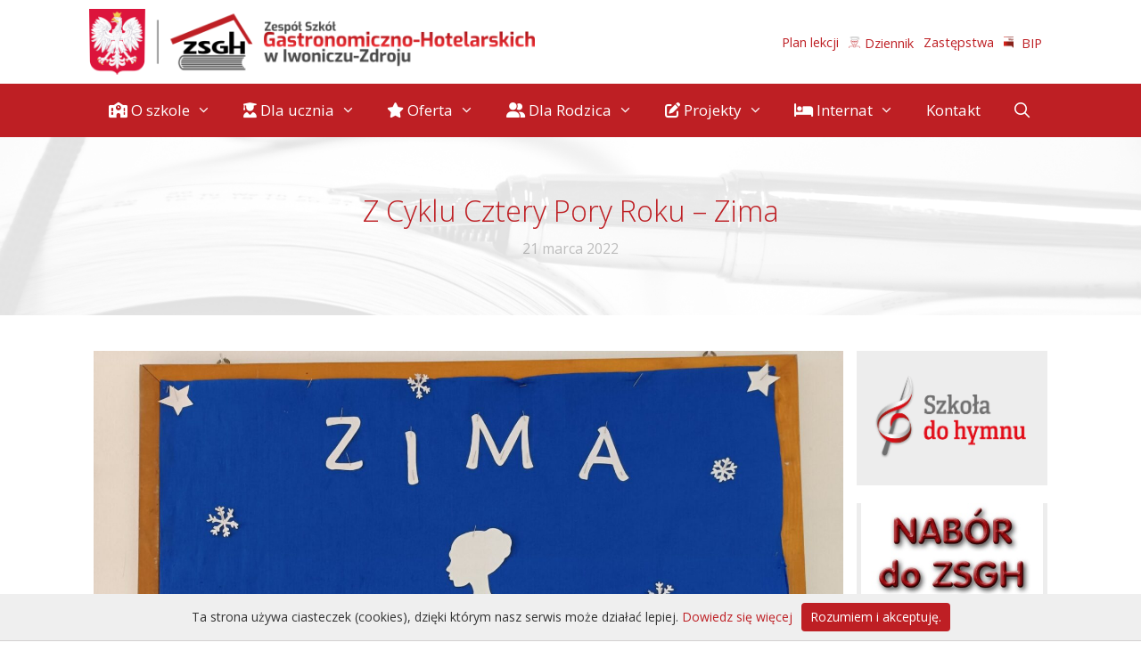

--- FILE ---
content_type: text/html; charset=UTF-8
request_url: https://zsgh.pl/2022/03/z-cyklu-cztery-pory-roku-zima-2/
body_size: 21293
content:
<!DOCTYPE html>
<html lang="pl-PL">
<head>
<meta charset="UTF-8">
<title>Z Cyklu Cztery Pory Roku - Zima - ZSGH Iwonicz-Zdrój</title>
<meta name="viewport" content="width=device-width, initial-scale=1">
<!-- The SEO Framework: stworzone przez Sybre Waaijer -->
<meta name="robots" content="max-snippet:-1,max-image-preview:standard,max-video-preview:-1" />
<link rel="canonical" href="https://zsgh.pl/2022/03/z-cyklu-cztery-pory-roku-zima-2/" />
<meta name="description" content="Dzisiaj już pierwszy dzień wiosny, więc podsumujmy to, co udało nam się zrobić zimą. Zimowy czas jedni przesypiają, drudzy przeczekują pod ciepłą kołderką…" />
<meta property="og:type" content="article" />
<meta property="og:locale" content="pl_PL" />
<meta property="og:site_name" content="ZSGH Iwonicz-Zdrój" />
<meta property="og:title" content="Z Cyklu Cztery Pory Roku - Zima" />
<meta property="og:description" content="Dzisiaj już pierwszy dzień wiosny, więc podsumujmy to, co udało nam się zrobić zimą. Zimowy czas jedni przesypiają, drudzy przeczekują pod ciepłą kołderką, a jeszcze inni aktywnie działają." />
<meta property="og:url" content="https://zsgh.pl/2022/03/z-cyklu-cztery-pory-roku-zima-2/" />
<meta property="og:image" content="https://zsgh.pl/wp-content/uploads/2022/03/IMG20220128130541.jpg" />
<meta property="og:image:width" content="1920" />
<meta property="og:image:height" content="1440" />
<meta property="article:published_time" content="2022-03-21T07:47:30+00:00" />
<meta property="article:modified_time" content="2023-12-03T23:21:04+00:00" />
<meta name="twitter:card" content="summary_large_image" />
<meta name="twitter:title" content="Z Cyklu Cztery Pory Roku - Zima" />
<meta name="twitter:description" content="Dzisiaj już pierwszy dzień wiosny, więc podsumujmy to, co udało nam się zrobić zimą. Zimowy czas jedni przesypiają, drudzy przeczekują pod ciepłą kołderką, a jeszcze inni aktywnie działają." />
<meta name="twitter:image" content="https://zsgh.pl/wp-content/uploads/2022/03/IMG20220128130541.jpg" />
<meta name="google-site-verification" content="GBe-saM-EzxTp1Xu4uCxJEfNWGfeYRZJ1SVtiew_oRM" />
<script type="application/ld+json">{"@context":"https://schema.org","@graph":[{"@type":"WebSite","@id":"https://zsgh.pl/#/schema/WebSite","url":"https://zsgh.pl/","name":"ZSGH Iwonicz-Zdrój","description":"Zespół Szkół Gastronomiczno-Hotelarskich w Iwoniczu-Zdroju","inLanguage":"pl-PL","potentialAction":{"@type":"SearchAction","target":{"@type":"EntryPoint","urlTemplate":"https://zsgh.pl/search/{search_term_string}/"},"query-input":"required name=search_term_string"},"publisher":{"@type":"Organization","@id":"https://zsgh.pl/#/schema/Organization","name":"ZSGH Iwonicz-Zdrój","url":"https://zsgh.pl/","logo":{"@type":"ImageObject","url":"https://zsgh.pl/wp-content/uploads/2019/02/logo_05_st.png","contentUrl":"https://zsgh.pl/wp-content/uploads/2019/02/logo_05_st.png","width":541,"height":80}}},{"@type":"WebPage","@id":"https://zsgh.pl/2022/03/z-cyklu-cztery-pory-roku-zima-2/","url":"https://zsgh.pl/2022/03/z-cyklu-cztery-pory-roku-zima-2/","name":"Z Cyklu Cztery Pory Roku - Zima - ZSGH Iwonicz-Zdrój","description":"Dzisiaj już pierwszy dzień wiosny, więc podsumujmy to, co udało nam się zrobić zimą. Zimowy czas jedni przesypiają, drudzy przeczekują pod ciepłą kołderką…","inLanguage":"pl-PL","isPartOf":{"@id":"https://zsgh.pl/#/schema/WebSite"},"breadcrumb":{"@type":"BreadcrumbList","@id":"https://zsgh.pl/#/schema/BreadcrumbList","itemListElement":[{"@type":"ListItem","position":1,"item":"https://zsgh.pl/","name":"ZSGH Iwonicz-Zdrój"},{"@type":"ListItem","position":2,"item":"https://zsgh.pl/kategoria/aktualnosci/","name":"Kategoria: Aktualności"},{"@type":"ListItem","position":3,"name":"Z Cyklu Cztery Pory Roku - Zima"}]},"potentialAction":{"@type":"ReadAction","target":"https://zsgh.pl/2022/03/z-cyklu-cztery-pory-roku-zima-2/"},"datePublished":"2022-03-21T07:47:30+00:00","dateModified":"2023-12-03T23:21:04+00:00","author":{"@type":"Person","@id":"https://zsgh.pl/#/schema/Person/cc9a2fc40edc80afc2a4e1f73e68aa09","name":"Urszula Ruszała"}}]}</script>
<!-- / The SEO Framework: stworzone przez Sybre Waaijer | 10.92ms meta | 4.66ms boot -->
<link rel='dns-prefetch' href='//static.addtoany.com' />
<link href='https://fonts.gstatic.com' crossorigin rel='preconnect' />
<link href='https://fonts.googleapis.com' crossorigin rel='preconnect' />
<link rel="alternate" type="application/rss+xml" title="ZSGH Iwonicz-Zdrój &raquo; Kanał z wpisami" href="https://zsgh.pl/feed/" />
<link rel="alternate" type="application/rss+xml" title="ZSGH Iwonicz-Zdrój &raquo; Kanał z komentarzami" href="https://zsgh.pl/comments/feed/" />
<link rel="alternate" title="oEmbed (JSON)" type="application/json+oembed" href="https://zsgh.pl/wp-json/oembed/1.0/embed?url=https%3A%2F%2Fzsgh.pl%2F2022%2F03%2Fz-cyklu-cztery-pory-roku-zima-2%2F" />
<link rel="alternate" title="oEmbed (XML)" type="text/xml+oembed" href="https://zsgh.pl/wp-json/oembed/1.0/embed?url=https%3A%2F%2Fzsgh.pl%2F2022%2F03%2Fz-cyklu-cztery-pory-roku-zima-2%2F&#038;format=xml" />
<style id='wp-img-auto-sizes-contain-inline-css'>
img:is([sizes=auto i],[sizes^="auto," i]){contain-intrinsic-size:3000px 1500px}
/*# sourceURL=wp-img-auto-sizes-contain-inline-css */
</style>
<link rel='stylesheet' id='jvm-rich-text-icons-icon-font-css-css' href='https://zsgh.pl/wp-content/plugins/jvm-rich-text-icons/dist/fa-4.7/font-awesome.min.css?ver=6.9' media='all' />
<style id='wp-block-library-inline-css'>
:root{--wp-block-synced-color:#7a00df;--wp-block-synced-color--rgb:122,0,223;--wp-bound-block-color:var(--wp-block-synced-color);--wp-editor-canvas-background:#ddd;--wp-admin-theme-color:#007cba;--wp-admin-theme-color--rgb:0,124,186;--wp-admin-theme-color-darker-10:#006ba1;--wp-admin-theme-color-darker-10--rgb:0,107,160.5;--wp-admin-theme-color-darker-20:#005a87;--wp-admin-theme-color-darker-20--rgb:0,90,135;--wp-admin-border-width-focus:2px}@media (min-resolution:192dpi){:root{--wp-admin-border-width-focus:1.5px}}.wp-element-button{cursor:pointer}:root .has-very-light-gray-background-color{background-color:#eee}:root .has-very-dark-gray-background-color{background-color:#313131}:root .has-very-light-gray-color{color:#eee}:root .has-very-dark-gray-color{color:#313131}:root .has-vivid-green-cyan-to-vivid-cyan-blue-gradient-background{background:linear-gradient(135deg,#00d084,#0693e3)}:root .has-purple-crush-gradient-background{background:linear-gradient(135deg,#34e2e4,#4721fb 50%,#ab1dfe)}:root .has-hazy-dawn-gradient-background{background:linear-gradient(135deg,#faaca8,#dad0ec)}:root .has-subdued-olive-gradient-background{background:linear-gradient(135deg,#fafae1,#67a671)}:root .has-atomic-cream-gradient-background{background:linear-gradient(135deg,#fdd79a,#004a59)}:root .has-nightshade-gradient-background{background:linear-gradient(135deg,#330968,#31cdcf)}:root .has-midnight-gradient-background{background:linear-gradient(135deg,#020381,#2874fc)}:root{--wp--preset--font-size--normal:16px;--wp--preset--font-size--huge:42px}.has-regular-font-size{font-size:1em}.has-larger-font-size{font-size:2.625em}.has-normal-font-size{font-size:var(--wp--preset--font-size--normal)}.has-huge-font-size{font-size:var(--wp--preset--font-size--huge)}.has-text-align-center{text-align:center}.has-text-align-left{text-align:left}.has-text-align-right{text-align:right}.has-fit-text{white-space:nowrap!important}#end-resizable-editor-section{display:none}.aligncenter{clear:both}.items-justified-left{justify-content:flex-start}.items-justified-center{justify-content:center}.items-justified-right{justify-content:flex-end}.items-justified-space-between{justify-content:space-between}.screen-reader-text{border:0;clip-path:inset(50%);height:1px;margin:-1px;overflow:hidden;padding:0;position:absolute;width:1px;word-wrap:normal!important}.screen-reader-text:focus{background-color:#ddd;clip-path:none;color:#444;display:block;font-size:1em;height:auto;left:5px;line-height:normal;padding:15px 23px 14px;text-decoration:none;top:5px;width:auto;z-index:100000}html :where(.has-border-color){border-style:solid}html :where([style*=border-top-color]){border-top-style:solid}html :where([style*=border-right-color]){border-right-style:solid}html :where([style*=border-bottom-color]){border-bottom-style:solid}html :where([style*=border-left-color]){border-left-style:solid}html :where([style*=border-width]){border-style:solid}html :where([style*=border-top-width]){border-top-style:solid}html :where([style*=border-right-width]){border-right-style:solid}html :where([style*=border-bottom-width]){border-bottom-style:solid}html :where([style*=border-left-width]){border-left-style:solid}html :where(img[class*=wp-image-]){height:auto;max-width:100%}:where(figure){margin:0 0 1em}html :where(.is-position-sticky){--wp-admin--admin-bar--position-offset:var(--wp-admin--admin-bar--height,0px)}@media screen and (max-width:600px){html :where(.is-position-sticky){--wp-admin--admin-bar--position-offset:0px}}
/*# sourceURL=wp-block-library-inline-css */
</style><style id='wp-block-gallery-inline-css'>
.blocks-gallery-grid:not(.has-nested-images),.wp-block-gallery:not(.has-nested-images){display:flex;flex-wrap:wrap;list-style-type:none;margin:0;padding:0}.blocks-gallery-grid:not(.has-nested-images) .blocks-gallery-image,.blocks-gallery-grid:not(.has-nested-images) .blocks-gallery-item,.wp-block-gallery:not(.has-nested-images) .blocks-gallery-image,.wp-block-gallery:not(.has-nested-images) .blocks-gallery-item{display:flex;flex-direction:column;flex-grow:1;justify-content:center;margin:0 1em 1em 0;position:relative;width:calc(50% - 1em)}.blocks-gallery-grid:not(.has-nested-images) .blocks-gallery-image:nth-of-type(2n),.blocks-gallery-grid:not(.has-nested-images) .blocks-gallery-item:nth-of-type(2n),.wp-block-gallery:not(.has-nested-images) .blocks-gallery-image:nth-of-type(2n),.wp-block-gallery:not(.has-nested-images) .blocks-gallery-item:nth-of-type(2n){margin-right:0}.blocks-gallery-grid:not(.has-nested-images) .blocks-gallery-image figure,.blocks-gallery-grid:not(.has-nested-images) .blocks-gallery-item figure,.wp-block-gallery:not(.has-nested-images) .blocks-gallery-image figure,.wp-block-gallery:not(.has-nested-images) .blocks-gallery-item figure{align-items:flex-end;display:flex;height:100%;justify-content:flex-start;margin:0}.blocks-gallery-grid:not(.has-nested-images) .blocks-gallery-image img,.blocks-gallery-grid:not(.has-nested-images) .blocks-gallery-item img,.wp-block-gallery:not(.has-nested-images) .blocks-gallery-image img,.wp-block-gallery:not(.has-nested-images) .blocks-gallery-item img{display:block;height:auto;max-width:100%;width:auto}.blocks-gallery-grid:not(.has-nested-images) .blocks-gallery-image figcaption,.blocks-gallery-grid:not(.has-nested-images) .blocks-gallery-item figcaption,.wp-block-gallery:not(.has-nested-images) .blocks-gallery-image figcaption,.wp-block-gallery:not(.has-nested-images) .blocks-gallery-item figcaption{background:linear-gradient(0deg,#000000b3,#0000004d 70%,#0000);bottom:0;box-sizing:border-box;color:#fff;font-size:.8em;margin:0;max-height:100%;overflow:auto;padding:3em .77em .7em;position:absolute;text-align:center;width:100%;z-index:2}.blocks-gallery-grid:not(.has-nested-images) .blocks-gallery-image figcaption img,.blocks-gallery-grid:not(.has-nested-images) .blocks-gallery-item figcaption img,.wp-block-gallery:not(.has-nested-images) .blocks-gallery-image figcaption img,.wp-block-gallery:not(.has-nested-images) .blocks-gallery-item figcaption img{display:inline}.blocks-gallery-grid:not(.has-nested-images) figcaption,.wp-block-gallery:not(.has-nested-images) figcaption{flex-grow:1}.blocks-gallery-grid:not(.has-nested-images).is-cropped .blocks-gallery-image a,.blocks-gallery-grid:not(.has-nested-images).is-cropped .blocks-gallery-image img,.blocks-gallery-grid:not(.has-nested-images).is-cropped .blocks-gallery-item a,.blocks-gallery-grid:not(.has-nested-images).is-cropped .blocks-gallery-item img,.wp-block-gallery:not(.has-nested-images).is-cropped .blocks-gallery-image a,.wp-block-gallery:not(.has-nested-images).is-cropped .blocks-gallery-image img,.wp-block-gallery:not(.has-nested-images).is-cropped .blocks-gallery-item a,.wp-block-gallery:not(.has-nested-images).is-cropped .blocks-gallery-item img{flex:1;height:100%;object-fit:cover;width:100%}.blocks-gallery-grid:not(.has-nested-images).columns-1 .blocks-gallery-image,.blocks-gallery-grid:not(.has-nested-images).columns-1 .blocks-gallery-item,.wp-block-gallery:not(.has-nested-images).columns-1 .blocks-gallery-image,.wp-block-gallery:not(.has-nested-images).columns-1 .blocks-gallery-item{margin-right:0;width:100%}@media (min-width:600px){.blocks-gallery-grid:not(.has-nested-images).columns-3 .blocks-gallery-image,.blocks-gallery-grid:not(.has-nested-images).columns-3 .blocks-gallery-item,.wp-block-gallery:not(.has-nested-images).columns-3 .blocks-gallery-image,.wp-block-gallery:not(.has-nested-images).columns-3 .blocks-gallery-item{margin-right:1em;width:calc(33.33333% - .66667em)}.blocks-gallery-grid:not(.has-nested-images).columns-4 .blocks-gallery-image,.blocks-gallery-grid:not(.has-nested-images).columns-4 .blocks-gallery-item,.wp-block-gallery:not(.has-nested-images).columns-4 .blocks-gallery-image,.wp-block-gallery:not(.has-nested-images).columns-4 .blocks-gallery-item{margin-right:1em;width:calc(25% - .75em)}.blocks-gallery-grid:not(.has-nested-images).columns-5 .blocks-gallery-image,.blocks-gallery-grid:not(.has-nested-images).columns-5 .blocks-gallery-item,.wp-block-gallery:not(.has-nested-images).columns-5 .blocks-gallery-image,.wp-block-gallery:not(.has-nested-images).columns-5 .blocks-gallery-item{margin-right:1em;width:calc(20% - .8em)}.blocks-gallery-grid:not(.has-nested-images).columns-6 .blocks-gallery-image,.blocks-gallery-grid:not(.has-nested-images).columns-6 .blocks-gallery-item,.wp-block-gallery:not(.has-nested-images).columns-6 .blocks-gallery-image,.wp-block-gallery:not(.has-nested-images).columns-6 .blocks-gallery-item{margin-right:1em;width:calc(16.66667% - .83333em)}.blocks-gallery-grid:not(.has-nested-images).columns-7 .blocks-gallery-image,.blocks-gallery-grid:not(.has-nested-images).columns-7 .blocks-gallery-item,.wp-block-gallery:not(.has-nested-images).columns-7 .blocks-gallery-image,.wp-block-gallery:not(.has-nested-images).columns-7 .blocks-gallery-item{margin-right:1em;width:calc(14.28571% - .85714em)}.blocks-gallery-grid:not(.has-nested-images).columns-8 .blocks-gallery-image,.blocks-gallery-grid:not(.has-nested-images).columns-8 .blocks-gallery-item,.wp-block-gallery:not(.has-nested-images).columns-8 .blocks-gallery-image,.wp-block-gallery:not(.has-nested-images).columns-8 .blocks-gallery-item{margin-right:1em;width:calc(12.5% - .875em)}.blocks-gallery-grid:not(.has-nested-images).columns-1 .blocks-gallery-image:nth-of-type(1n),.blocks-gallery-grid:not(.has-nested-images).columns-1 .blocks-gallery-item:nth-of-type(1n),.blocks-gallery-grid:not(.has-nested-images).columns-2 .blocks-gallery-image:nth-of-type(2n),.blocks-gallery-grid:not(.has-nested-images).columns-2 .blocks-gallery-item:nth-of-type(2n),.blocks-gallery-grid:not(.has-nested-images).columns-3 .blocks-gallery-image:nth-of-type(3n),.blocks-gallery-grid:not(.has-nested-images).columns-3 .blocks-gallery-item:nth-of-type(3n),.blocks-gallery-grid:not(.has-nested-images).columns-4 .blocks-gallery-image:nth-of-type(4n),.blocks-gallery-grid:not(.has-nested-images).columns-4 .blocks-gallery-item:nth-of-type(4n),.blocks-gallery-grid:not(.has-nested-images).columns-5 .blocks-gallery-image:nth-of-type(5n),.blocks-gallery-grid:not(.has-nested-images).columns-5 .blocks-gallery-item:nth-of-type(5n),.blocks-gallery-grid:not(.has-nested-images).columns-6 .blocks-gallery-image:nth-of-type(6n),.blocks-gallery-grid:not(.has-nested-images).columns-6 .blocks-gallery-item:nth-of-type(6n),.blocks-gallery-grid:not(.has-nested-images).columns-7 .blocks-gallery-image:nth-of-type(7n),.blocks-gallery-grid:not(.has-nested-images).columns-7 .blocks-gallery-item:nth-of-type(7n),.blocks-gallery-grid:not(.has-nested-images).columns-8 .blocks-gallery-image:nth-of-type(8n),.blocks-gallery-grid:not(.has-nested-images).columns-8 .blocks-gallery-item:nth-of-type(8n),.wp-block-gallery:not(.has-nested-images).columns-1 .blocks-gallery-image:nth-of-type(1n),.wp-block-gallery:not(.has-nested-images).columns-1 .blocks-gallery-item:nth-of-type(1n),.wp-block-gallery:not(.has-nested-images).columns-2 .blocks-gallery-image:nth-of-type(2n),.wp-block-gallery:not(.has-nested-images).columns-2 .blocks-gallery-item:nth-of-type(2n),.wp-block-gallery:not(.has-nested-images).columns-3 .blocks-gallery-image:nth-of-type(3n),.wp-block-gallery:not(.has-nested-images).columns-3 .blocks-gallery-item:nth-of-type(3n),.wp-block-gallery:not(.has-nested-images).columns-4 .blocks-gallery-image:nth-of-type(4n),.wp-block-gallery:not(.has-nested-images).columns-4 .blocks-gallery-item:nth-of-type(4n),.wp-block-gallery:not(.has-nested-images).columns-5 .blocks-gallery-image:nth-of-type(5n),.wp-block-gallery:not(.has-nested-images).columns-5 .blocks-gallery-item:nth-of-type(5n),.wp-block-gallery:not(.has-nested-images).columns-6 .blocks-gallery-image:nth-of-type(6n),.wp-block-gallery:not(.has-nested-images).columns-6 .blocks-gallery-item:nth-of-type(6n),.wp-block-gallery:not(.has-nested-images).columns-7 .blocks-gallery-image:nth-of-type(7n),.wp-block-gallery:not(.has-nested-images).columns-7 .blocks-gallery-item:nth-of-type(7n),.wp-block-gallery:not(.has-nested-images).columns-8 .blocks-gallery-image:nth-of-type(8n),.wp-block-gallery:not(.has-nested-images).columns-8 .blocks-gallery-item:nth-of-type(8n){margin-right:0}}.blocks-gallery-grid:not(.has-nested-images) .blocks-gallery-image:last-child,.blocks-gallery-grid:not(.has-nested-images) .blocks-gallery-item:last-child,.wp-block-gallery:not(.has-nested-images) .blocks-gallery-image:last-child,.wp-block-gallery:not(.has-nested-images) .blocks-gallery-item:last-child{margin-right:0}.blocks-gallery-grid:not(.has-nested-images).alignleft,.blocks-gallery-grid:not(.has-nested-images).alignright,.wp-block-gallery:not(.has-nested-images).alignleft,.wp-block-gallery:not(.has-nested-images).alignright{max-width:420px;width:100%}.blocks-gallery-grid:not(.has-nested-images).aligncenter .blocks-gallery-item figure,.wp-block-gallery:not(.has-nested-images).aligncenter .blocks-gallery-item figure{justify-content:center}.wp-block-gallery:not(.is-cropped) .blocks-gallery-item{align-self:flex-start}figure.wp-block-gallery.has-nested-images{align-items:normal}.wp-block-gallery.has-nested-images figure.wp-block-image:not(#individual-image){margin:0;width:calc(50% - var(--wp--style--unstable-gallery-gap, 16px)/2)}.wp-block-gallery.has-nested-images figure.wp-block-image{box-sizing:border-box;display:flex;flex-direction:column;flex-grow:1;justify-content:center;max-width:100%;position:relative}.wp-block-gallery.has-nested-images figure.wp-block-image>a,.wp-block-gallery.has-nested-images figure.wp-block-image>div{flex-direction:column;flex-grow:1;margin:0}.wp-block-gallery.has-nested-images figure.wp-block-image img{display:block;height:auto;max-width:100%!important;width:auto}.wp-block-gallery.has-nested-images figure.wp-block-image figcaption,.wp-block-gallery.has-nested-images figure.wp-block-image:has(figcaption):before{bottom:0;left:0;max-height:100%;position:absolute;right:0}.wp-block-gallery.has-nested-images figure.wp-block-image:has(figcaption):before{backdrop-filter:blur(3px);content:"";height:100%;-webkit-mask-image:linear-gradient(0deg,#000 20%,#0000);mask-image:linear-gradient(0deg,#000 20%,#0000);max-height:40%;pointer-events:none}.wp-block-gallery.has-nested-images figure.wp-block-image figcaption{box-sizing:border-box;color:#fff;font-size:13px;margin:0;overflow:auto;padding:1em;text-align:center;text-shadow:0 0 1.5px #000}.wp-block-gallery.has-nested-images figure.wp-block-image figcaption::-webkit-scrollbar{height:12px;width:12px}.wp-block-gallery.has-nested-images figure.wp-block-image figcaption::-webkit-scrollbar-track{background-color:initial}.wp-block-gallery.has-nested-images figure.wp-block-image figcaption::-webkit-scrollbar-thumb{background-clip:padding-box;background-color:initial;border:3px solid #0000;border-radius:8px}.wp-block-gallery.has-nested-images figure.wp-block-image figcaption:focus-within::-webkit-scrollbar-thumb,.wp-block-gallery.has-nested-images figure.wp-block-image figcaption:focus::-webkit-scrollbar-thumb,.wp-block-gallery.has-nested-images figure.wp-block-image figcaption:hover::-webkit-scrollbar-thumb{background-color:#fffc}.wp-block-gallery.has-nested-images figure.wp-block-image figcaption{scrollbar-color:#0000 #0000;scrollbar-gutter:stable both-edges;scrollbar-width:thin}.wp-block-gallery.has-nested-images figure.wp-block-image figcaption:focus,.wp-block-gallery.has-nested-images figure.wp-block-image figcaption:focus-within,.wp-block-gallery.has-nested-images figure.wp-block-image figcaption:hover{scrollbar-color:#fffc #0000}.wp-block-gallery.has-nested-images figure.wp-block-image figcaption{will-change:transform}@media (hover:none){.wp-block-gallery.has-nested-images figure.wp-block-image figcaption{scrollbar-color:#fffc #0000}}.wp-block-gallery.has-nested-images figure.wp-block-image figcaption{background:linear-gradient(0deg,#0006,#0000)}.wp-block-gallery.has-nested-images figure.wp-block-image figcaption img{display:inline}.wp-block-gallery.has-nested-images figure.wp-block-image figcaption a{color:inherit}.wp-block-gallery.has-nested-images figure.wp-block-image.has-custom-border img{box-sizing:border-box}.wp-block-gallery.has-nested-images figure.wp-block-image.has-custom-border>a,.wp-block-gallery.has-nested-images figure.wp-block-image.has-custom-border>div,.wp-block-gallery.has-nested-images figure.wp-block-image.is-style-rounded>a,.wp-block-gallery.has-nested-images figure.wp-block-image.is-style-rounded>div{flex:1 1 auto}.wp-block-gallery.has-nested-images figure.wp-block-image.has-custom-border figcaption,.wp-block-gallery.has-nested-images figure.wp-block-image.is-style-rounded figcaption{background:none;color:inherit;flex:initial;margin:0;padding:10px 10px 9px;position:relative;text-shadow:none}.wp-block-gallery.has-nested-images figure.wp-block-image.has-custom-border:before,.wp-block-gallery.has-nested-images figure.wp-block-image.is-style-rounded:before{content:none}.wp-block-gallery.has-nested-images figcaption{flex-basis:100%;flex-grow:1;text-align:center}.wp-block-gallery.has-nested-images:not(.is-cropped) figure.wp-block-image:not(#individual-image){margin-bottom:auto;margin-top:0}.wp-block-gallery.has-nested-images.is-cropped figure.wp-block-image:not(#individual-image){align-self:inherit}.wp-block-gallery.has-nested-images.is-cropped figure.wp-block-image:not(#individual-image)>a,.wp-block-gallery.has-nested-images.is-cropped figure.wp-block-image:not(#individual-image)>div:not(.components-drop-zone){display:flex}.wp-block-gallery.has-nested-images.is-cropped figure.wp-block-image:not(#individual-image) a,.wp-block-gallery.has-nested-images.is-cropped figure.wp-block-image:not(#individual-image) img{flex:1 0 0%;height:100%;object-fit:cover;width:100%}.wp-block-gallery.has-nested-images.columns-1 figure.wp-block-image:not(#individual-image){width:100%}@media (min-width:600px){.wp-block-gallery.has-nested-images.columns-3 figure.wp-block-image:not(#individual-image){width:calc(33.33333% - var(--wp--style--unstable-gallery-gap, 16px)*.66667)}.wp-block-gallery.has-nested-images.columns-4 figure.wp-block-image:not(#individual-image){width:calc(25% - var(--wp--style--unstable-gallery-gap, 16px)*.75)}.wp-block-gallery.has-nested-images.columns-5 figure.wp-block-image:not(#individual-image){width:calc(20% - var(--wp--style--unstable-gallery-gap, 16px)*.8)}.wp-block-gallery.has-nested-images.columns-6 figure.wp-block-image:not(#individual-image){width:calc(16.66667% - var(--wp--style--unstable-gallery-gap, 16px)*.83333)}.wp-block-gallery.has-nested-images.columns-7 figure.wp-block-image:not(#individual-image){width:calc(14.28571% - var(--wp--style--unstable-gallery-gap, 16px)*.85714)}.wp-block-gallery.has-nested-images.columns-8 figure.wp-block-image:not(#individual-image){width:calc(12.5% - var(--wp--style--unstable-gallery-gap, 16px)*.875)}.wp-block-gallery.has-nested-images.columns-default figure.wp-block-image:not(#individual-image){width:calc(33.33% - var(--wp--style--unstable-gallery-gap, 16px)*.66667)}.wp-block-gallery.has-nested-images.columns-default figure.wp-block-image:not(#individual-image):first-child:nth-last-child(2),.wp-block-gallery.has-nested-images.columns-default figure.wp-block-image:not(#individual-image):first-child:nth-last-child(2)~figure.wp-block-image:not(#individual-image){width:calc(50% - var(--wp--style--unstable-gallery-gap, 16px)*.5)}.wp-block-gallery.has-nested-images.columns-default figure.wp-block-image:not(#individual-image):first-child:last-child{width:100%}}.wp-block-gallery.has-nested-images.alignleft,.wp-block-gallery.has-nested-images.alignright{max-width:420px;width:100%}.wp-block-gallery.has-nested-images.aligncenter{justify-content:center}
/*# sourceURL=https://zsgh.pl/wp-includes/blocks/gallery/style.min.css */
</style>
<style id='wp-block-image-inline-css'>
.wp-block-image>a,.wp-block-image>figure>a{display:inline-block}.wp-block-image img{box-sizing:border-box;height:auto;max-width:100%;vertical-align:bottom}@media not (prefers-reduced-motion){.wp-block-image img.hide{visibility:hidden}.wp-block-image img.show{animation:show-content-image .4s}}.wp-block-image[style*=border-radius] img,.wp-block-image[style*=border-radius]>a{border-radius:inherit}.wp-block-image.has-custom-border img{box-sizing:border-box}.wp-block-image.aligncenter{text-align:center}.wp-block-image.alignfull>a,.wp-block-image.alignwide>a{width:100%}.wp-block-image.alignfull img,.wp-block-image.alignwide img{height:auto;width:100%}.wp-block-image .aligncenter,.wp-block-image .alignleft,.wp-block-image .alignright,.wp-block-image.aligncenter,.wp-block-image.alignleft,.wp-block-image.alignright{display:table}.wp-block-image .aligncenter>figcaption,.wp-block-image .alignleft>figcaption,.wp-block-image .alignright>figcaption,.wp-block-image.aligncenter>figcaption,.wp-block-image.alignleft>figcaption,.wp-block-image.alignright>figcaption{caption-side:bottom;display:table-caption}.wp-block-image .alignleft{float:left;margin:.5em 1em .5em 0}.wp-block-image .alignright{float:right;margin:.5em 0 .5em 1em}.wp-block-image .aligncenter{margin-left:auto;margin-right:auto}.wp-block-image :where(figcaption){margin-bottom:1em;margin-top:.5em}.wp-block-image.is-style-circle-mask img{border-radius:9999px}@supports ((-webkit-mask-image:none) or (mask-image:none)) or (-webkit-mask-image:none){.wp-block-image.is-style-circle-mask img{border-radius:0;-webkit-mask-image:url('data:image/svg+xml;utf8,<svg viewBox="0 0 100 100" xmlns="http://www.w3.org/2000/svg"><circle cx="50" cy="50" r="50"/></svg>');mask-image:url('data:image/svg+xml;utf8,<svg viewBox="0 0 100 100" xmlns="http://www.w3.org/2000/svg"><circle cx="50" cy="50" r="50"/></svg>');mask-mode:alpha;-webkit-mask-position:center;mask-position:center;-webkit-mask-repeat:no-repeat;mask-repeat:no-repeat;-webkit-mask-size:contain;mask-size:contain}}:root :where(.wp-block-image.is-style-rounded img,.wp-block-image .is-style-rounded img){border-radius:9999px}.wp-block-image figure{margin:0}.wp-lightbox-container{display:flex;flex-direction:column;position:relative}.wp-lightbox-container img{cursor:zoom-in}.wp-lightbox-container img:hover+button{opacity:1}.wp-lightbox-container button{align-items:center;backdrop-filter:blur(16px) saturate(180%);background-color:#5a5a5a40;border:none;border-radius:4px;cursor:zoom-in;display:flex;height:20px;justify-content:center;opacity:0;padding:0;position:absolute;right:16px;text-align:center;top:16px;width:20px;z-index:100}@media not (prefers-reduced-motion){.wp-lightbox-container button{transition:opacity .2s ease}}.wp-lightbox-container button:focus-visible{outline:3px auto #5a5a5a40;outline:3px auto -webkit-focus-ring-color;outline-offset:3px}.wp-lightbox-container button:hover{cursor:pointer;opacity:1}.wp-lightbox-container button:focus{opacity:1}.wp-lightbox-container button:focus,.wp-lightbox-container button:hover,.wp-lightbox-container button:not(:hover):not(:active):not(.has-background){background-color:#5a5a5a40;border:none}.wp-lightbox-overlay{box-sizing:border-box;cursor:zoom-out;height:100vh;left:0;overflow:hidden;position:fixed;top:0;visibility:hidden;width:100%;z-index:100000}.wp-lightbox-overlay .close-button{align-items:center;cursor:pointer;display:flex;justify-content:center;min-height:40px;min-width:40px;padding:0;position:absolute;right:calc(env(safe-area-inset-right) + 16px);top:calc(env(safe-area-inset-top) + 16px);z-index:5000000}.wp-lightbox-overlay .close-button:focus,.wp-lightbox-overlay .close-button:hover,.wp-lightbox-overlay .close-button:not(:hover):not(:active):not(.has-background){background:none;border:none}.wp-lightbox-overlay .lightbox-image-container{height:var(--wp--lightbox-container-height);left:50%;overflow:hidden;position:absolute;top:50%;transform:translate(-50%,-50%);transform-origin:top left;width:var(--wp--lightbox-container-width);z-index:9999999999}.wp-lightbox-overlay .wp-block-image{align-items:center;box-sizing:border-box;display:flex;height:100%;justify-content:center;margin:0;position:relative;transform-origin:0 0;width:100%;z-index:3000000}.wp-lightbox-overlay .wp-block-image img{height:var(--wp--lightbox-image-height);min-height:var(--wp--lightbox-image-height);min-width:var(--wp--lightbox-image-width);width:var(--wp--lightbox-image-width)}.wp-lightbox-overlay .wp-block-image figcaption{display:none}.wp-lightbox-overlay button{background:none;border:none}.wp-lightbox-overlay .scrim{background-color:#fff;height:100%;opacity:.9;position:absolute;width:100%;z-index:2000000}.wp-lightbox-overlay.active{visibility:visible}@media not (prefers-reduced-motion){.wp-lightbox-overlay.active{animation:turn-on-visibility .25s both}.wp-lightbox-overlay.active img{animation:turn-on-visibility .35s both}.wp-lightbox-overlay.show-closing-animation:not(.active){animation:turn-off-visibility .35s both}.wp-lightbox-overlay.show-closing-animation:not(.active) img{animation:turn-off-visibility .25s both}.wp-lightbox-overlay.zoom.active{animation:none;opacity:1;visibility:visible}.wp-lightbox-overlay.zoom.active .lightbox-image-container{animation:lightbox-zoom-in .4s}.wp-lightbox-overlay.zoom.active .lightbox-image-container img{animation:none}.wp-lightbox-overlay.zoom.active .scrim{animation:turn-on-visibility .4s forwards}.wp-lightbox-overlay.zoom.show-closing-animation:not(.active){animation:none}.wp-lightbox-overlay.zoom.show-closing-animation:not(.active) .lightbox-image-container{animation:lightbox-zoom-out .4s}.wp-lightbox-overlay.zoom.show-closing-animation:not(.active) .lightbox-image-container img{animation:none}.wp-lightbox-overlay.zoom.show-closing-animation:not(.active) .scrim{animation:turn-off-visibility .4s forwards}}@keyframes show-content-image{0%{visibility:hidden}99%{visibility:hidden}to{visibility:visible}}@keyframes turn-on-visibility{0%{opacity:0}to{opacity:1}}@keyframes turn-off-visibility{0%{opacity:1;visibility:visible}99%{opacity:0;visibility:visible}to{opacity:0;visibility:hidden}}@keyframes lightbox-zoom-in{0%{transform:translate(calc((-100vw + var(--wp--lightbox-scrollbar-width))/2 + var(--wp--lightbox-initial-left-position)),calc(-50vh + var(--wp--lightbox-initial-top-position))) scale(var(--wp--lightbox-scale))}to{transform:translate(-50%,-50%) scale(1)}}@keyframes lightbox-zoom-out{0%{transform:translate(-50%,-50%) scale(1);visibility:visible}99%{visibility:visible}to{transform:translate(calc((-100vw + var(--wp--lightbox-scrollbar-width))/2 + var(--wp--lightbox-initial-left-position)),calc(-50vh + var(--wp--lightbox-initial-top-position))) scale(var(--wp--lightbox-scale));visibility:hidden}}
/*# sourceURL=https://zsgh.pl/wp-includes/blocks/image/style.min.css */
</style>
<style id='wp-block-paragraph-inline-css'>
.is-small-text{font-size:.875em}.is-regular-text{font-size:1em}.is-large-text{font-size:2.25em}.is-larger-text{font-size:3em}.has-drop-cap:not(:focus):first-letter{float:left;font-size:8.4em;font-style:normal;font-weight:100;line-height:.68;margin:.05em .1em 0 0;text-transform:uppercase}body.rtl .has-drop-cap:not(:focus):first-letter{float:none;margin-left:.1em}p.has-drop-cap.has-background{overflow:hidden}:root :where(p.has-background){padding:1.25em 2.375em}:where(p.has-text-color:not(.has-link-color)) a{color:inherit}p.has-text-align-left[style*="writing-mode:vertical-lr"],p.has-text-align-right[style*="writing-mode:vertical-rl"]{rotate:180deg}
/*# sourceURL=https://zsgh.pl/wp-includes/blocks/paragraph/style.min.css */
</style>
<style id='global-styles-inline-css'>
:root{--wp--preset--aspect-ratio--square: 1;--wp--preset--aspect-ratio--4-3: 4/3;--wp--preset--aspect-ratio--3-4: 3/4;--wp--preset--aspect-ratio--3-2: 3/2;--wp--preset--aspect-ratio--2-3: 2/3;--wp--preset--aspect-ratio--16-9: 16/9;--wp--preset--aspect-ratio--9-16: 9/16;--wp--preset--color--black: #000000;--wp--preset--color--cyan-bluish-gray: #abb8c3;--wp--preset--color--white: #ffffff;--wp--preset--color--pale-pink: #f78da7;--wp--preset--color--vivid-red: #cf2e2e;--wp--preset--color--luminous-vivid-orange: #ff6900;--wp--preset--color--luminous-vivid-amber: #fcb900;--wp--preset--color--light-green-cyan: #7bdcb5;--wp--preset--color--vivid-green-cyan: #00d084;--wp--preset--color--pale-cyan-blue: #8ed1fc;--wp--preset--color--vivid-cyan-blue: #0693e3;--wp--preset--color--vivid-purple: #9b51e0;--wp--preset--color--contrast: var(--contrast);--wp--preset--color--contrast-2: var(--contrast-2);--wp--preset--color--contrast-3: var(--contrast-3);--wp--preset--color--base: var(--base);--wp--preset--color--base-2: var(--base-2);--wp--preset--color--base-3: var(--base-3);--wp--preset--color--accent: var(--accent);--wp--preset--gradient--vivid-cyan-blue-to-vivid-purple: linear-gradient(135deg,rgb(6,147,227) 0%,rgb(155,81,224) 100%);--wp--preset--gradient--light-green-cyan-to-vivid-green-cyan: linear-gradient(135deg,rgb(122,220,180) 0%,rgb(0,208,130) 100%);--wp--preset--gradient--luminous-vivid-amber-to-luminous-vivid-orange: linear-gradient(135deg,rgb(252,185,0) 0%,rgb(255,105,0) 100%);--wp--preset--gradient--luminous-vivid-orange-to-vivid-red: linear-gradient(135deg,rgb(255,105,0) 0%,rgb(207,46,46) 100%);--wp--preset--gradient--very-light-gray-to-cyan-bluish-gray: linear-gradient(135deg,rgb(238,238,238) 0%,rgb(169,184,195) 100%);--wp--preset--gradient--cool-to-warm-spectrum: linear-gradient(135deg,rgb(74,234,220) 0%,rgb(151,120,209) 20%,rgb(207,42,186) 40%,rgb(238,44,130) 60%,rgb(251,105,98) 80%,rgb(254,248,76) 100%);--wp--preset--gradient--blush-light-purple: linear-gradient(135deg,rgb(255,206,236) 0%,rgb(152,150,240) 100%);--wp--preset--gradient--blush-bordeaux: linear-gradient(135deg,rgb(254,205,165) 0%,rgb(254,45,45) 50%,rgb(107,0,62) 100%);--wp--preset--gradient--luminous-dusk: linear-gradient(135deg,rgb(255,203,112) 0%,rgb(199,81,192) 50%,rgb(65,88,208) 100%);--wp--preset--gradient--pale-ocean: linear-gradient(135deg,rgb(255,245,203) 0%,rgb(182,227,212) 50%,rgb(51,167,181) 100%);--wp--preset--gradient--electric-grass: linear-gradient(135deg,rgb(202,248,128) 0%,rgb(113,206,126) 100%);--wp--preset--gradient--midnight: linear-gradient(135deg,rgb(2,3,129) 0%,rgb(40,116,252) 100%);--wp--preset--font-size--small: 13px;--wp--preset--font-size--medium: 20px;--wp--preset--font-size--large: 36px;--wp--preset--font-size--x-large: 42px;--wp--preset--spacing--20: 0.44rem;--wp--preset--spacing--30: 0.67rem;--wp--preset--spacing--40: 1rem;--wp--preset--spacing--50: 1.5rem;--wp--preset--spacing--60: 2.25rem;--wp--preset--spacing--70: 3.38rem;--wp--preset--spacing--80: 5.06rem;--wp--preset--shadow--natural: 6px 6px 9px rgba(0, 0, 0, 0.2);--wp--preset--shadow--deep: 12px 12px 50px rgba(0, 0, 0, 0.4);--wp--preset--shadow--sharp: 6px 6px 0px rgba(0, 0, 0, 0.2);--wp--preset--shadow--outlined: 6px 6px 0px -3px rgb(255, 255, 255), 6px 6px rgb(0, 0, 0);--wp--preset--shadow--crisp: 6px 6px 0px rgb(0, 0, 0);}:where(.is-layout-flex){gap: 0.5em;}:where(.is-layout-grid){gap: 0.5em;}body .is-layout-flex{display: flex;}.is-layout-flex{flex-wrap: wrap;align-items: center;}.is-layout-flex > :is(*, div){margin: 0;}body .is-layout-grid{display: grid;}.is-layout-grid > :is(*, div){margin: 0;}:where(.wp-block-columns.is-layout-flex){gap: 2em;}:where(.wp-block-columns.is-layout-grid){gap: 2em;}:where(.wp-block-post-template.is-layout-flex){gap: 1.25em;}:where(.wp-block-post-template.is-layout-grid){gap: 1.25em;}.has-black-color{color: var(--wp--preset--color--black) !important;}.has-cyan-bluish-gray-color{color: var(--wp--preset--color--cyan-bluish-gray) !important;}.has-white-color{color: var(--wp--preset--color--white) !important;}.has-pale-pink-color{color: var(--wp--preset--color--pale-pink) !important;}.has-vivid-red-color{color: var(--wp--preset--color--vivid-red) !important;}.has-luminous-vivid-orange-color{color: var(--wp--preset--color--luminous-vivid-orange) !important;}.has-luminous-vivid-amber-color{color: var(--wp--preset--color--luminous-vivid-amber) !important;}.has-light-green-cyan-color{color: var(--wp--preset--color--light-green-cyan) !important;}.has-vivid-green-cyan-color{color: var(--wp--preset--color--vivid-green-cyan) !important;}.has-pale-cyan-blue-color{color: var(--wp--preset--color--pale-cyan-blue) !important;}.has-vivid-cyan-blue-color{color: var(--wp--preset--color--vivid-cyan-blue) !important;}.has-vivid-purple-color{color: var(--wp--preset--color--vivid-purple) !important;}.has-black-background-color{background-color: var(--wp--preset--color--black) !important;}.has-cyan-bluish-gray-background-color{background-color: var(--wp--preset--color--cyan-bluish-gray) !important;}.has-white-background-color{background-color: var(--wp--preset--color--white) !important;}.has-pale-pink-background-color{background-color: var(--wp--preset--color--pale-pink) !important;}.has-vivid-red-background-color{background-color: var(--wp--preset--color--vivid-red) !important;}.has-luminous-vivid-orange-background-color{background-color: var(--wp--preset--color--luminous-vivid-orange) !important;}.has-luminous-vivid-amber-background-color{background-color: var(--wp--preset--color--luminous-vivid-amber) !important;}.has-light-green-cyan-background-color{background-color: var(--wp--preset--color--light-green-cyan) !important;}.has-vivid-green-cyan-background-color{background-color: var(--wp--preset--color--vivid-green-cyan) !important;}.has-pale-cyan-blue-background-color{background-color: var(--wp--preset--color--pale-cyan-blue) !important;}.has-vivid-cyan-blue-background-color{background-color: var(--wp--preset--color--vivid-cyan-blue) !important;}.has-vivid-purple-background-color{background-color: var(--wp--preset--color--vivid-purple) !important;}.has-black-border-color{border-color: var(--wp--preset--color--black) !important;}.has-cyan-bluish-gray-border-color{border-color: var(--wp--preset--color--cyan-bluish-gray) !important;}.has-white-border-color{border-color: var(--wp--preset--color--white) !important;}.has-pale-pink-border-color{border-color: var(--wp--preset--color--pale-pink) !important;}.has-vivid-red-border-color{border-color: var(--wp--preset--color--vivid-red) !important;}.has-luminous-vivid-orange-border-color{border-color: var(--wp--preset--color--luminous-vivid-orange) !important;}.has-luminous-vivid-amber-border-color{border-color: var(--wp--preset--color--luminous-vivid-amber) !important;}.has-light-green-cyan-border-color{border-color: var(--wp--preset--color--light-green-cyan) !important;}.has-vivid-green-cyan-border-color{border-color: var(--wp--preset--color--vivid-green-cyan) !important;}.has-pale-cyan-blue-border-color{border-color: var(--wp--preset--color--pale-cyan-blue) !important;}.has-vivid-cyan-blue-border-color{border-color: var(--wp--preset--color--vivid-cyan-blue) !important;}.has-vivid-purple-border-color{border-color: var(--wp--preset--color--vivid-purple) !important;}.has-vivid-cyan-blue-to-vivid-purple-gradient-background{background: var(--wp--preset--gradient--vivid-cyan-blue-to-vivid-purple) !important;}.has-light-green-cyan-to-vivid-green-cyan-gradient-background{background: var(--wp--preset--gradient--light-green-cyan-to-vivid-green-cyan) !important;}.has-luminous-vivid-amber-to-luminous-vivid-orange-gradient-background{background: var(--wp--preset--gradient--luminous-vivid-amber-to-luminous-vivid-orange) !important;}.has-luminous-vivid-orange-to-vivid-red-gradient-background{background: var(--wp--preset--gradient--luminous-vivid-orange-to-vivid-red) !important;}.has-very-light-gray-to-cyan-bluish-gray-gradient-background{background: var(--wp--preset--gradient--very-light-gray-to-cyan-bluish-gray) !important;}.has-cool-to-warm-spectrum-gradient-background{background: var(--wp--preset--gradient--cool-to-warm-spectrum) !important;}.has-blush-light-purple-gradient-background{background: var(--wp--preset--gradient--blush-light-purple) !important;}.has-blush-bordeaux-gradient-background{background: var(--wp--preset--gradient--blush-bordeaux) !important;}.has-luminous-dusk-gradient-background{background: var(--wp--preset--gradient--luminous-dusk) !important;}.has-pale-ocean-gradient-background{background: var(--wp--preset--gradient--pale-ocean) !important;}.has-electric-grass-gradient-background{background: var(--wp--preset--gradient--electric-grass) !important;}.has-midnight-gradient-background{background: var(--wp--preset--gradient--midnight) !important;}.has-small-font-size{font-size: var(--wp--preset--font-size--small) !important;}.has-medium-font-size{font-size: var(--wp--preset--font-size--medium) !important;}.has-large-font-size{font-size: var(--wp--preset--font-size--large) !important;}.has-x-large-font-size{font-size: var(--wp--preset--font-size--x-large) !important;}
/*# sourceURL=global-styles-inline-css */
</style>
<style id='core-block-supports-inline-css'>
.wp-block-gallery.wp-block-gallery-1{--wp--style--unstable-gallery-gap:var( --wp--style--gallery-gap-default, var( --gallery-block--gutter-size, var( --wp--style--block-gap, 0.5em ) ) );gap:var( --wp--style--gallery-gap-default, var( --gallery-block--gutter-size, var( --wp--style--block-gap, 0.5em ) ) );}.wp-block-gallery.wp-block-gallery-2{--wp--style--unstable-gallery-gap:var( --wp--style--gallery-gap-default, var( --gallery-block--gutter-size, var( --wp--style--block-gap, 0.5em ) ) );gap:var( --wp--style--gallery-gap-default, var( --gallery-block--gutter-size, var( --wp--style--block-gap, 0.5em ) ) );}
/*# sourceURL=core-block-supports-inline-css */
</style>
<style id='classic-theme-styles-inline-css'>
/*! This file is auto-generated */
.wp-block-button__link{color:#fff;background-color:#32373c;border-radius:9999px;box-shadow:none;text-decoration:none;padding:calc(.667em + 2px) calc(1.333em + 2px);font-size:1.125em}.wp-block-file__button{background:#32373c;color:#fff;text-decoration:none}
/*# sourceURL=/wp-includes/css/classic-themes.min.css */
</style>
<link rel='stylesheet' id='lbwps-styles-photoswipe5-main-css' href='https://zsgh.pl/wp-content/plugins/lightbox-photoswipe/assets/ps5/styles/main.css?ver=5.8.2' media='all' />
<link rel='stylesheet' id='ub-extension-style-css-css' href='https://zsgh.pl/wp-content/plugins/ultimate-blocks/src/extensions/style.css?ver=6.9' media='all' />
<link rel='stylesheet' id='generate-widget-areas-css' href='https://zsgh.pl/wp-content/themes/generatepress/assets/css/components/widget-areas.min.css?ver=3.3.1' media='all' />
<link rel='stylesheet' id='generate-style-css' href='https://zsgh.pl/wp-content/themes/generatepress/assets/css/main.min.css?ver=3.3.1' media='all' />
<style id='generate-style-inline-css'>
.is-right-sidebar{width:20%;}.is-left-sidebar{width:25%;}.site-content .content-area{width:80%;}@media (max-width: 768px){.main-navigation .menu-toggle,.sidebar-nav-mobile:not(#sticky-placeholder){display:block;}.main-navigation ul,.gen-sidebar-nav,.main-navigation:not(.slideout-navigation):not(.toggled) .main-nav > ul,.has-inline-mobile-toggle #site-navigation .inside-navigation > *:not(.navigation-search):not(.main-nav){display:none;}.nav-align-right .inside-navigation,.nav-align-center .inside-navigation{justify-content:space-between;}}
.dynamic-author-image-rounded{border-radius:100%;}.dynamic-featured-image, .dynamic-author-image{vertical-align:middle;}.one-container.blog .dynamic-content-template:not(:last-child), .one-container.archive .dynamic-content-template:not(:last-child){padding-bottom:0px;}.dynamic-entry-excerpt > p:last-child{margin-bottom:0px;}
.page-hero{background-image:url(https://zsgh.pl/wp-content/uploads/2019/01/stopka.png);background-size:cover;background-position:center center;background-repeat:no-repeat;}.inside-page-hero > *:last-child{margin-bottom:0px;}.page-hero time.updated{display:none;}
/*# sourceURL=generate-style-inline-css */
</style>
<link rel='stylesheet' id='generate-font-icons-css' href='https://zsgh.pl/wp-content/themes/generatepress/assets/css/components/font-icons.min.css?ver=3.3.1' media='all' />
<link rel='stylesheet' id='generate-google-fonts-css' href='https://fonts.googleapis.com/css?family=Open+Sans%3A300%2C300italic%2Cregular%2Citalic%2C600%2C600italic%2C700%2C700italic%2C800%2C800italic&#038;display=auto&#038;ver=3.3.1' media='all' />
<link rel='stylesheet' id='addtoany-css' href='https://zsgh.pl/wp-content/plugins/add-to-any/addtoany.min.css?ver=1.16' media='all' />
<link rel='stylesheet' id='generatepress-dynamic-css' href='https://zsgh.pl/wp-content/uploads/generatepress/style.min.css?ver=1757583521' media='all' />
<link rel='stylesheet' id='generate-child-css' href='https://zsgh.pl/wp-content/themes/generatepress_child/style.css?ver=1637622757' media='all' />
<style id='generateblocks-inline-css'>
:root{--gb-container-width:1100px;}.gb-container .wp-block-image img{vertical-align:middle;}.gb-grid-wrapper .wp-block-image{margin-bottom:0;}.gb-highlight{background:none;}.gb-shape{line-height:0;}
/*# sourceURL=generateblocks-inline-css */
</style>
<link rel='stylesheet' id='generate-blog-images-css' href='https://zsgh.pl/wp-content/plugins/gp-premium/blog/functions/css/featured-images.min.css?ver=2.5.5' media='all' />
<script id="addtoany-core-js-before">
window.a2a_config=window.a2a_config||{};a2a_config.callbacks=[];a2a_config.overlays=[];a2a_config.templates={};a2a_localize = {
Share: "Share",
Save: "Save",
Subscribe: "Subscribe",
Email: "Email",
Bookmark: "Bookmark",
ShowAll: "Show all",
ShowLess: "Show less",
FindServices: "Find service(s)",
FindAnyServiceToAddTo: "Instantly find any service to add to",
PoweredBy: "Powered by",
ShareViaEmail: "Share via email",
SubscribeViaEmail: "Subscribe via email",
BookmarkInYourBrowser: "Bookmark in your browser",
BookmarkInstructions: "Press Ctrl+D or \u2318+D to bookmark this page",
AddToYourFavorites: "Add to your favorites",
SendFromWebOrProgram: "Send from any email address or email program",
EmailProgram: "Email program",
More: "More&#8230;",
ThanksForSharing: "Thanks for sharing!",
ThanksForFollowing: "Thanks for following!"
};
a2a_config.icon_color="transparent,#a5a5a5";
//# sourceURL=addtoany-core-js-before
</script>
<script defer src="https://static.addtoany.com/menu/page.js" id="addtoany-core-js"></script>
<script src='//zsgh.pl/wp-content/cache/wpfc-minified/l8p23dhp/i1f1k.js' type="text/javascript"></script>
<!-- <script src="https://zsgh.pl/wp-includes/js/jquery/jquery.min.js?ver=3.7.1" id="jquery-core-js"></script> -->
<!-- <script src="https://zsgh.pl/wp-includes/js/jquery/jquery-migrate.min.js?ver=3.4.1" id="jquery-migrate-js"></script> -->
<!-- <script defer src="https://zsgh.pl/wp-content/plugins/add-to-any/addtoany.min.js?ver=1.1" id="addtoany-jquery-js"></script> -->
<link rel="https://api.w.org/" href="https://zsgh.pl/wp-json/" /><link rel="alternate" title="JSON" type="application/json" href="https://zsgh.pl/wp-json/wp/v2/posts/6415" /><link rel="EditURI" type="application/rsd+xml" title="RSD" href="https://zsgh.pl/xmlrpc.php?rsd" />
<!-- Global site tag (gtag.js) - Google Analytics -->
<script async src="https://www.googletagmanager.com/gtag/js?id=UA-83543438-34"></script>
<script>
window.dataLayer = window.dataLayer || [];
function gtag(){dataLayer.push(arguments);}
gtag('js', new Date());
gtag('config', 'UA-83543438-34');
</script><link rel="icon" href="https://zsgh.pl/wp-content/uploads/2019/01/cropped-favicon_01-1-32x32.png" sizes="32x32" />
<link rel="icon" href="https://zsgh.pl/wp-content/uploads/2019/01/cropped-favicon_01-1-192x192.png" sizes="192x192" />
<link rel="apple-touch-icon" href="https://zsgh.pl/wp-content/uploads/2019/01/cropped-favicon_01-1-180x180.png" />
<meta name="msapplication-TileImage" content="https://zsgh.pl/wp-content/uploads/2019/01/cropped-favicon_01-1-270x270.png" />
<style id="wp-custom-css">
.fa-phone {
transform: rotate(90deg);
}
i.fa {
color: #be1f24;
}
thead {
background-color: #be1f24;
color: #fff;
}
.footer-widget-2 i.fas {
color: #fff;
}
@media only screen and (max-width: 600px){
.metaslider .caption-wrap, .rava-main-slider .main-title{
display: none!important;
}
}
.footer-widgets {
background-image: url('https://zsgh.pl/wp-content/uploads/2019/01/stopka22-qpr.jpg');
}
.ikonysocial a .fab.fa-tiktok {
font-size: 32px;
}
.komunikat_start {
font-weight: 600;
}
body.home .main-navigation {
position: relative;
}		</style>
</head>
<body class="wp-singular post-template-default single single-post postid-6415 single-format-standard wp-custom-logo wp-embed-responsive wp-theme-generatepress wp-child-theme-generatepress_child post-image-above-header post-image-aligned-center sticky-menu-fade metaslider-plugin right-sidebar nav-below-header one-container nav-search-enabled header-aligned-left dropdown-hover featured-image-active" itemtype="https://schema.org/Blog" itemscope>
<a class="screen-reader-text skip-link" href="#content" title="Przejdź do treści">Przejdź do treści</a>		<header class="site-header grid-container" id="masthead" aria-label="Witryna"  itemtype="https://schema.org/WPHeader" itemscope>
<div class="inside-header grid-container">
<div class="site-logo">
<a href="https://zsgh.pl/" rel="home">
<img  class="header-image is-logo-image" alt="ZSGH Iwonicz-Zdrój" src="https://zsgh.pl/wp-content/uploads/2019/02/logo_05_st.png" srcset="https://zsgh.pl/wp-content/uploads/2019/02/logo_05_st.png 1x, https://zsgh.pl/wp-content/uploads/2019/02/logo_05_ret.png 2x" width="541" height="80" />
</a>
</div><div>
<?php wp_nav_menu( 'menu=16' ); ?>
<div class="menu2">
<ul>
<li><a href="https://zsgh.edupage.org/" target="_blank">Plan lekcji</a></li>
<li><a href="https://uonetplus.vulcan.net.pl/starostwokrosnienskie/" target="_blank"><img src="https://zsgh.pl/wp-content/uploads/2019/01/ikona8.png">Dziennik</a></li><li><a href="https://zsgh.pl/zastepstwa/" >Zastępstwa</a></li>
<li><a href="https://zsgh_iwonicz.bip.gov.pl/" target="_blank"><img src="https://zsgh.pl/wp-content/uploads/2019/01/um_logo_bip.jpg"> BIP</a></li>
</ul>
</div>
</div>			</div>
</header>
<nav class="main-navigation nav-align-center has-menu-bar-items sub-menu-right" id="site-navigation" aria-label="Podstawowy"  itemtype="https://schema.org/SiteNavigationElement" itemscope>
<div class="inside-navigation grid-container">
<form method="get" class="search-form navigation-search" action="https://zsgh.pl/">
<input type="search" class="search-field" value="" name="s" title="Wyszukaj" />
</form>				<button class="menu-toggle" aria-controls="primary-menu" aria-expanded="false">
<span class="mobile-menu">Menu</span>				</button>
<div id="primary-menu" class="main-nav"><ul id="menu-menu-glowne" class=" menu sf-menu"><li id="menu-item-68" class="menu-item menu-item-type-post_type menu-item-object-page menu-item-has-children menu-item-68"><a href="https://zsgh.pl/o-szkole/"><i class="fas fa-school"></i> O szkole<span role="presentation" class="dropdown-menu-toggle"></span></a>
<ul class="sub-menu">
<li id="menu-item-82" class="menu-item menu-item-type-post_type menu-item-object-page menu-item-82"><a href="https://zsgh.pl/o-szkole/aktualnosci/">Aktualności</a></li>
<li id="menu-item-75" class="menu-item menu-item-type-post_type menu-item-object-page menu-item-75"><a href="https://zsgh.pl/o-szkole/historia-szkoly/">Historia szkoły</a></li>
<li id="menu-item-74" class="menu-item menu-item-type-post_type menu-item-object-page menu-item-74"><a href="https://zsgh.pl/o-szkole/kadra-pedagogiczna/">Kadra pedagogiczna</a></li>
<li id="menu-item-73" class="menu-item menu-item-type-post_type menu-item-object-page menu-item-73"><a href="https://zsgh.pl/o-szkole/patron-szkoly/">Patron szkoły</a></li>
<li id="menu-item-71" class="menu-item menu-item-type-post_type menu-item-object-page menu-item-71"><a href="https://zsgh.pl/o-szkole/sukcesy-uczniow/">Sukcesy uczniów</a></li>
<li id="menu-item-72" class="menu-item menu-item-type-post_type menu-item-object-page menu-item-72"><a href="https://zsgh.pl/o-szkole/dokumenty/">Dokumenty</a></li>
<li id="menu-item-70" class="menu-item menu-item-type-post_type menu-item-object-page menu-item-70"><a href="https://zsgh.pl/o-szkole/organizacje-w-szkole/">Organizacje w szkole</a></li>
<li id="menu-item-76" class="menu-item menu-item-type-post_type menu-item-object-page menu-item-76"><a href="https://zsgh.pl/o-szkole/biblioteka/">Biblioteka</a></li>
<li id="menu-item-3281" class="menu-item menu-item-type-post_type menu-item-object-page menu-item-3281"><a href="https://zsgh.pl/atuty-szkoly-historie-kilku-absolwentow/">Atuty szkoły – historie kilku absolwentów</a></li>
<li id="menu-item-8976" class="menu-item menu-item-type-custom menu-item-object-custom menu-item-8976"><a href="https://zsgh_iwonicz.bip.gov.pl/raport-o-stanie-dostepnosci/raport-o-stanie-dostepnosci.html">Raport o stanie dostępności</a></li>
</ul>
</li>
<li id="menu-item-63" class="menu-item menu-item-type-post_type menu-item-object-page menu-item-has-children menu-item-63"><a href="https://zsgh.pl/dla-ucznia/"><i class="fas fa-user-graduate"></i> Dla ucznia<span role="presentation" class="dropdown-menu-toggle"></span></a>
<ul class="sub-menu">
<li id="menu-item-67" class="menu-item menu-item-type-post_type menu-item-object-page menu-item-67"><a href="https://zsgh.pl/dla-ucznia/egzamin-maturalny/">Egzamin maturalny</a></li>
<li id="menu-item-66" class="menu-item menu-item-type-post_type menu-item-object-page menu-item-66"><a href="https://zsgh.pl/dla-ucznia/egzamin-zawodowy/">Egzamin zawodowy</a></li>
<li id="menu-item-77" class="menu-item menu-item-type-custom menu-item-object-custom menu-item-77"><a target="_blank" href="https://zsgh.pl/wp-content/uploads/2025/10/kal_2025_2026.pdf">Kalendarz 2025/2026</a></li>
<li id="menu-item-1872" class="menu-item menu-item-type-post_type menu-item-object-page menu-item-1872"><a href="https://zsgh.pl/wykaz-podrecznikow/">Wykaz podręczników na rok 2025/2026</a></li>
<li id="menu-item-65" class="menu-item menu-item-type-post_type menu-item-object-page menu-item-65"><a href="https://zsgh.pl/dla-ucznia/plan-dzwonkow/">Plan dzwonków</a></li>
<li id="menu-item-79" class="menu-item menu-item-type-custom menu-item-object-custom menu-item-79"><a target="_blank" href="https://zsgh.pl/wp-content/uploads/2025/10/harm_2025_2026.pdf">Harmonogram klasyfikacji</a></li>
<li id="menu-item-64" class="menu-item menu-item-type-post_type menu-item-object-page menu-item-64"><a href="https://zsgh.pl/dla-ucznia/pedagog-psycholog/">Pedagog / Psycholog</a></li>
<li id="menu-item-423" class="menu-item menu-item-type-post_type menu-item-object-page menu-item-423"><a href="https://zsgh.pl/dla-ucznia/oferty-pracy/">Oferty pracy</a></li>
<li id="menu-item-422" class="menu-item menu-item-type-post_type menu-item-object-page menu-item-422"><a href="https://zsgh.pl/dla-ucznia/konkursy-zawodowe/">Konkursy zawodowe</a></li>
</ul>
</li>
<li id="menu-item-95" class="menu-item menu-item-type-post_type menu-item-object-page menu-item-has-children menu-item-95"><a href="https://zsgh.pl/oferta/"><i class="fas fa-star"></i> Oferta<span role="presentation" class="dropdown-menu-toggle"></span></a>
<ul class="sub-menu">
<li id="menu-item-3158" class="menu-item menu-item-type-custom menu-item-object-custom menu-item-3158"><a target="_blank" href="http://rekrutacja.zsgh.pl/">Złóż podanie do szkoły</a></li>
<li id="menu-item-6070" class="menu-item menu-item-type-post_type menu-item-object-page menu-item-6070"><a href="https://zsgh.pl/liceum-o-profilu-odnowy-biologicznej/">Liceum ogólnokształcące</a></li>
<li id="menu-item-99" class="menu-item menu-item-type-post_type menu-item-object-page menu-item-99"><a href="https://zsgh.pl/oferta/technikum/">Technikum</a></li>
<li id="menu-item-98" class="menu-item menu-item-type-post_type menu-item-object-page menu-item-98"><a href="https://zsgh.pl/oferta/branzowa-szkola-i-stopnia/">Branżowa szkoła I stopnia</a></li>
<li id="menu-item-97" class="menu-item menu-item-type-post_type menu-item-object-page menu-item-has-children menu-item-97"><a href="https://zsgh.pl/oferta/sosw/">SOSW – Specjalny Ośrodek Szkolno-Wychowawczy<span role="presentation" class="dropdown-menu-toggle"></span></a>
<ul class="sub-menu">
<li id="menu-item-11105" class="menu-item menu-item-type-taxonomy menu-item-object-category current-post-ancestor current-menu-parent current-post-parent menu-item-11105"><a href="https://zsgh.pl/kategoria/sose/">Kronika SOSW</a></li>
</ul>
</li>
<li id="menu-item-96" class="menu-item menu-item-type-post_type menu-item-object-page menu-item-96"><a href="https://zsgh.pl/oferta/nasze-atuty/">Nasze atuty</a></li>
<li id="menu-item-1397" class="menu-item menu-item-type-post_type menu-item-object-page menu-item-1397"><a href="https://zsgh.pl/nabor/">Terminy rekrutacji 2025</a></li>
<li id="menu-item-101" class="menu-item menu-item-type-custom menu-item-object-custom menu-item-101"><a target="_blank" href="https://www.youtube.com/@zsgh_iwonicz/videos">Film ZSGH</a></li>
</ul>
</li>
<li id="menu-item-116" class="menu-item menu-item-type-post_type menu-item-object-page menu-item-has-children menu-item-116"><a href="https://zsgh.pl/dla-rodzica/"><i class="fas fa-user-friends"></i> Dla Rodzica<span role="presentation" class="dropdown-menu-toggle"></span></a>
<ul class="sub-menu">
<li id="menu-item-120" class="menu-item menu-item-type-post_type menu-item-object-page menu-item-120"><a href="https://zsgh.pl/dla-rodzica/rada-rodzicow/">Rada rodziców</a></li>
<li id="menu-item-6054" class="menu-item menu-item-type-custom menu-item-object-custom menu-item-6054"><a href="https://zsgh.pl/wp-content/uploads/2023/06/Uchwala_2023_2025.pdf">Dofinansowanie dojazdu do szkoły</a></li>
<li id="menu-item-118" class="menu-item menu-item-type-post_type menu-item-object-page current-post-parent menu-item-118"><a href="https://zsgh.pl/dla-rodzica/wykaz-telefonow/">Wykaz telefonów</a></li>
<li id="menu-item-1902" class="menu-item menu-item-type-post_type menu-item-object-post menu-item-1902"><a href="https://zsgh.pl/2019/08/zarzadzenie-w-sprawie-sposobu-wnoszenia-oplat/">Zarządzenie w sprawie sposobu wnoszenia opłat</a></li>
<li id="menu-item-117" class="menu-item menu-item-type-post_type menu-item-object-page menu-item-117"><a href="https://zsgh.pl/dla-rodzica/oni-moga-pomoc/">Oni mogą pomóc</a></li>
</ul>
</li>
<li id="menu-item-132" class="menu-item menu-item-type-post_type menu-item-object-page menu-item-has-children menu-item-132"><a href="https://zsgh.pl/projekty/"><i class="fas fa-edit"></i> Projekty<span role="presentation" class="dropdown-menu-toggle"></span></a>
<ul class="sub-menu">
<li id="menu-item-13672" class="menu-item menu-item-type-post_type menu-item-object-page menu-item-has-children menu-item-13672"><a href="https://zsgh.pl/projekty/fers/">FERS<span role="presentation" class="dropdown-menu-toggle"></span></a>
<ul class="sub-menu">
<li id="menu-item-13671" class="menu-item menu-item-type-post_type menu-item-object-page menu-item-13671"><a href="https://zsgh.pl/projekty/fers/o-projekcie-praktyka-czyni-mistrza/">O projekcie „Praktyka czyni mistrza”</a></li>
</ul>
</li>
<li id="menu-item-133" class="menu-item menu-item-type-post_type menu-item-object-page menu-item-has-children menu-item-133"><a href="https://zsgh.pl/projekty/program-poprawy-jakosci-ksztalcenia-zawodowego/">Program poprawy jakości kształcenia zawodowego<span role="presentation" class="dropdown-menu-toggle"></span></a>
<ul class="sub-menu">
<li id="menu-item-135" class="menu-item menu-item-type-post_type menu-item-object-page menu-item-135"><a href="https://zsgh.pl/projekty/program-poprawy-jakosci-ksztalcenia-zawodowego/aktualnosci/">Aktualności</a></li>
<li id="menu-item-134" class="menu-item menu-item-type-post_type menu-item-object-page menu-item-134"><a href="https://zsgh.pl/projekty/program-poprawy-jakosci-ksztalcenia-zawodowego/o-programie/">O programie</a></li>
<li id="menu-item-136" class="menu-item menu-item-type-custom menu-item-object-custom menu-item-136"><a target="_blank" href="https://zsgh.pl/wp-content/uploads/2018/12/Harmonogram_2018.xls">Harmonogram 2018</a></li>
<li id="menu-item-137" class="menu-item menu-item-type-custom menu-item-object-custom menu-item-137"><a>Regulamin</a></li>
</ul>
</li>
<li id="menu-item-149" class="menu-item menu-item-type-post_type menu-item-object-page menu-item-has-children menu-item-149"><a href="https://zsgh.pl/projekty/po-wer/">PO WER<span role="presentation" class="dropdown-menu-toggle"></span></a>
<ul class="sub-menu">
<li id="menu-item-150" class="menu-item menu-item-type-post_type menu-item-object-page menu-item-150"><a href="https://zsgh.pl/projekty/po-wer/o-projekcie/">O Projekcie</a></li>
<li id="menu-item-151" class="menu-item menu-item-type-post_type menu-item-object-page menu-item-151"><a href="https://zsgh.pl/projekty/po-wer/aktualnosci/">Aktualności</a></li>
<li id="menu-item-152" class="menu-item menu-item-type-custom menu-item-object-custom menu-item-152"><a target="_blank" href="https://zsgh.pl/wp-content/uploads/2018/12/Regulamin-rekrutacji.docx">Regulamin rekrutacji</a></li>
<li id="menu-item-153" class="menu-item menu-item-type-custom menu-item-object-custom menu-item-153"><a target="_blank" href="https://zsgh.pl/wp-content/uploads/2018/12/Regulamin-uczestnika.docx">Regulamin uczestnika</a></li>
</ul>
</li>
<li id="menu-item-2824" class="menu-item menu-item-type-post_type menu-item-object-page menu-item-has-children menu-item-2824"><a href="https://zsgh.pl/interreg/">Interreg<span role="presentation" class="dropdown-menu-toggle"></span></a>
<ul class="sub-menu">
<li id="menu-item-2833" class="menu-item menu-item-type-taxonomy menu-item-object-category menu-item-2833"><a href="https://zsgh.pl/kategoria/interreg-wydarzenia/">Interreg &#8211; wydarzenia</a></li>
<li id="menu-item-2832" class="menu-item menu-item-type-post_type menu-item-object-page menu-item-2832"><a href="https://zsgh.pl/rekrutacja-do-projektu-interreg/">Rekrutacja do projektu Interreg</a></li>
</ul>
</li>
<li id="menu-item-3861" class="menu-item menu-item-type-post_type menu-item-object-page menu-item-has-children menu-item-3861"><a href="https://zsgh.pl/projekty/erasmus/">Erasmus+<span role="presentation" class="dropdown-menu-toggle"></span></a>
<ul class="sub-menu">
<li id="menu-item-3860" class="menu-item menu-item-type-post_type menu-item-object-page menu-item-3860"><a href="https://zsgh.pl/projekty/erasmus/o-projekcie-dobry-staz-dobry-start/">O projekcie „Dobry staż – dobry start”</a></li>
<li id="menu-item-8121" class="menu-item menu-item-type-post_type menu-item-object-page menu-item-8121"><a href="https://zsgh.pl/projekty/erasmus/o-projekcie-w-poszukiwaniu-smaku/">O projekcie “W poszukiwaniu smaku”</a></li>
</ul>
</li>
</ul>
</li>
<li id="menu-item-165" class="menu-item menu-item-type-post_type menu-item-object-page menu-item-has-children menu-item-165"><a href="https://zsgh.pl/internat/"><i class="fas fa-bed"></i> Internat<span role="presentation" class="dropdown-menu-toggle"></span></a>
<ul class="sub-menu">
<li id="menu-item-167" class="menu-item menu-item-type-post_type menu-item-object-page menu-item-167"><a href="https://zsgh.pl/internat/zamieszkaj-u-nas/">Zamieszkaj u nas</a></li>
<li id="menu-item-169" class="menu-item menu-item-type-custom menu-item-object-custom menu-item-169"><a target="_blank" href="https://zsgh.pl/wp-content/uploads/2023/10/obowiazki_i_prawa_mieszkancow.pdf">Obowiązki i prawa mieszkańców Internatu</a></li>
<li id="menu-item-170" class="menu-item menu-item-type-custom menu-item-object-custom menu-item-170"><a target="_blank" href="https://zsgh.pl/wp-content/uploads/2023/10/zasady_przyjmowania_uczniow_do_internatu.pdf">Zasady przyjmowania uczniów do Internatu</a></li>
</ul>
</li>
<li id="menu-item-184" class="menu-item menu-item-type-post_type menu-item-object-page menu-item-184"><a href="https://zsgh.pl/kontakt/">Kontakt</a></li>
</ul></div><div class="menu-bar-items"><span class="menu-bar-item search-item"><a aria-label="Open Search Bar" href="#"></a></span></div>			</div>
</nav>
<div class="page-hero">
<div class="inside-page-hero grid-container grid-parent">
<h1 class="main-title">
Z Cyklu Cztery Pory Roku &#8211; Zima
</h1>
<span class="date"><time class="updated" datetime="2023-12-04T00:21:04+01:00" itemprop="dateModified">4 grudnia 2023</time><time class="entry-date published" datetime="2022-03-21T08:47:30+01:00" itemprop="datePublished">21 marca 2022</time></span>
</div>
</div>
<div class="site grid-container container hfeed" id="page">
<div class="site-content" id="content">
<div class="content-area" id="primary">
<main class="site-main" id="main">
<article id="post-6415" class="post-6415 post type-post status-publish format-standard has-post-thumbnail category-aktualnosci category-sose" itemtype="https://schema.org/CreativeWork" itemscope>
<div class="inside-article">
<div class="featured-image  page-header-image-single ">
<img width="1920" height="1440" src="https://zsgh.pl/wp-content/uploads/2022/03/IMG20220128130541.jpg" class="attachment-full size-full" alt="" itemprop="image" decoding="async" fetchpriority="high" srcset="https://zsgh.pl/wp-content/uploads/2022/03/IMG20220128130541.jpg 1920w, https://zsgh.pl/wp-content/uploads/2022/03/IMG20220128130541-300x225.jpg 300w, https://zsgh.pl/wp-content/uploads/2022/03/IMG20220128130541-1024x768.jpg 1024w, https://zsgh.pl/wp-content/uploads/2022/03/IMG20220128130541-768x576.jpg 768w, https://zsgh.pl/wp-content/uploads/2022/03/IMG20220128130541-1536x1152.jpg 1536w" sizes="(max-width: 1920px) 100vw, 1920px" />
</div>			<header class="entry-header" aria-label="Treść">
<div class="entry-meta">
</div>
</header>
<div class="entry-content" itemprop="text">
<p>Dzisiaj już pierwszy dzień wiosny, więc podsumujmy to, co udało nam się zrobić zimą.</p>
<p>Zimowy czas jedni przesypiają, drudzy przeczekują pod ciepłą kołderką, a jeszcze inni aktywnie działają. Do tej ostatniej grupy z całą pewnością można zaliczyć uczniów szkoły przysposabiającej do pracy, którzy na zajęciach kreatywnie działali, tworząc ciekawe prace. I tak w grudniu powstawało wszystko, co związane ze świętami Bożego Narodzenia: anioły, dzwoneczki, gwiazdki, skrzaty, bombki, kartki, choinki…&nbsp;</p>
<figure class="wp-block-gallery has-nested-images columns-5 is-cropped wp-block-gallery-1 is-layout-flex wp-block-gallery-is-layout-flex">
<figure class="wp-block-image size-large is-style-default"><a href="https://zsgh.pl/wp-content/uploads/2022/03/IMG_20211210_174716-1.jpg" data-lbwps-width="1920" data-lbwps-height="1574" data-lbwps-srcsmall="https://zsgh.pl/wp-content/uploads/2022/03/IMG_20211210_174716-1-300x246.jpg"><img decoding="async" width="1920" height="1574" data-id="6461" src="https://zsgh.pl/wp-content/uploads/2022/03/IMG_20211210_174716-1.jpg" alt="" class="wp-image-6461" srcset="https://zsgh.pl/wp-content/uploads/2022/03/IMG_20211210_174716-1.jpg 1920w, https://zsgh.pl/wp-content/uploads/2022/03/IMG_20211210_174716-1-300x246.jpg 300w, https://zsgh.pl/wp-content/uploads/2022/03/IMG_20211210_174716-1-1024x839.jpg 1024w, https://zsgh.pl/wp-content/uploads/2022/03/IMG_20211210_174716-1-768x630.jpg 768w, https://zsgh.pl/wp-content/uploads/2022/03/IMG_20211210_174716-1-1536x1259.jpg 1536w" sizes="(max-width: 1920px) 100vw, 1920px" /></a></figure>
<figure class="wp-block-image size-large is-style-default"><a href="https://zsgh.pl/wp-content/uploads/2022/03/IMG20211209183253.jpg" data-lbwps-width="1440" data-lbwps-height="1920" data-lbwps-srcsmall="https://zsgh.pl/wp-content/uploads/2022/03/IMG20211209183253-225x300.jpg"><img decoding="async" width="768" height="1024" data-id="6416" src="https://zsgh.pl/wp-content/uploads/2022/03/IMG20211209183253-768x1024.jpg" alt="" class="wp-image-6416" srcset="https://zsgh.pl/wp-content/uploads/2022/03/IMG20211209183253-768x1024.jpg 768w, https://zsgh.pl/wp-content/uploads/2022/03/IMG20211209183253-225x300.jpg 225w, https://zsgh.pl/wp-content/uploads/2022/03/IMG20211209183253-1152x1536.jpg 1152w, https://zsgh.pl/wp-content/uploads/2022/03/IMG20211209183253.jpg 1440w" sizes="(max-width: 768px) 100vw, 768px" /></a></figure>
<figure class="wp-block-image size-large is-style-default"><a href="https://zsgh.pl/wp-content/uploads/2022/03/IMG20211209183333.jpg" data-lbwps-width="1440" data-lbwps-height="1920" data-lbwps-srcsmall="https://zsgh.pl/wp-content/uploads/2022/03/IMG20211209183333-225x300.jpg"><img decoding="async" width="768" height="1024" data-id="6432" src="https://zsgh.pl/wp-content/uploads/2022/03/IMG20211209183333-768x1024.jpg" alt="" class="wp-image-6432" srcset="https://zsgh.pl/wp-content/uploads/2022/03/IMG20211209183333-768x1024.jpg 768w, https://zsgh.pl/wp-content/uploads/2022/03/IMG20211209183333-225x300.jpg 225w, https://zsgh.pl/wp-content/uploads/2022/03/IMG20211209183333-1152x1536.jpg 1152w, https://zsgh.pl/wp-content/uploads/2022/03/IMG20211209183333.jpg 1440w" sizes="(max-width: 768px) 100vw, 768px" /></a></figure>
<figure class="wp-block-image size-large is-style-default"><a href="https://zsgh.pl/wp-content/uploads/2022/03/IMG20211209212249.jpg" data-lbwps-width="1440" data-lbwps-height="1920" data-lbwps-srcsmall="https://zsgh.pl/wp-content/uploads/2022/03/IMG20211209212249-225x300.jpg"><img loading="lazy" decoding="async" width="768" height="1024" data-id="6430" src="https://zsgh.pl/wp-content/uploads/2022/03/IMG20211209212249-768x1024.jpg" alt="" class="wp-image-6430" srcset="https://zsgh.pl/wp-content/uploads/2022/03/IMG20211209212249-768x1024.jpg 768w, https://zsgh.pl/wp-content/uploads/2022/03/IMG20211209212249-225x300.jpg 225w, https://zsgh.pl/wp-content/uploads/2022/03/IMG20211209212249-1152x1536.jpg 1152w, https://zsgh.pl/wp-content/uploads/2022/03/IMG20211209212249.jpg 1440w" sizes="auto, (max-width: 768px) 100vw, 768px" /></a></figure>
<figure class="wp-block-image size-large is-style-default"><a href="https://zsgh.pl/wp-content/uploads/2022/03/IMG20211210130334.jpg" data-lbwps-width="1920" data-lbwps-height="1510" data-lbwps-srcsmall="https://zsgh.pl/wp-content/uploads/2022/03/IMG20211210130334-300x236.jpg"><img loading="lazy" decoding="async" width="1024" height="805" data-id="6417" src="https://zsgh.pl/wp-content/uploads/2022/03/IMG20211210130334-1024x805.jpg" alt="" class="wp-image-6417" srcset="https://zsgh.pl/wp-content/uploads/2022/03/IMG20211210130334-1024x805.jpg 1024w, https://zsgh.pl/wp-content/uploads/2022/03/IMG20211210130334-300x236.jpg 300w, https://zsgh.pl/wp-content/uploads/2022/03/IMG20211210130334-768x604.jpg 768w, https://zsgh.pl/wp-content/uploads/2022/03/IMG20211210130334-1536x1208.jpg 1536w, https://zsgh.pl/wp-content/uploads/2022/03/IMG20211210130334.jpg 1920w" sizes="auto, (max-width: 1024px) 100vw, 1024px" /></a></figure>
<figure class="wp-block-image size-large is-style-default"><a href="https://zsgh.pl/wp-content/uploads/2022/03/IMG20211210130350.jpg" data-lbwps-width="1920" data-lbwps-height="1530" data-lbwps-srcsmall="https://zsgh.pl/wp-content/uploads/2022/03/IMG20211210130350-300x239.jpg"><img loading="lazy" decoding="async" width="1024" height="816" data-id="6419" src="https://zsgh.pl/wp-content/uploads/2022/03/IMG20211210130350-1024x816.jpg" alt="" class="wp-image-6419" srcset="https://zsgh.pl/wp-content/uploads/2022/03/IMG20211210130350-1024x816.jpg 1024w, https://zsgh.pl/wp-content/uploads/2022/03/IMG20211210130350-300x239.jpg 300w, https://zsgh.pl/wp-content/uploads/2022/03/IMG20211210130350-768x612.jpg 768w, https://zsgh.pl/wp-content/uploads/2022/03/IMG20211210130350-1536x1224.jpg 1536w, https://zsgh.pl/wp-content/uploads/2022/03/IMG20211210130350.jpg 1920w" sizes="auto, (max-width: 1024px) 100vw, 1024px" /></a></figure>
<figure class="wp-block-image size-large is-style-default"><a href="https://zsgh.pl/wp-content/uploads/2022/03/IMG20211203122907.jpg" data-lbwps-width="1440" data-lbwps-height="1920" data-lbwps-srcsmall="https://zsgh.pl/wp-content/uploads/2022/03/IMG20211203122907-225x300.jpg"><img loading="lazy" decoding="async" width="768" height="1024" data-id="6429" src="https://zsgh.pl/wp-content/uploads/2022/03/IMG20211203122907-768x1024.jpg" alt="" class="wp-image-6429" srcset="https://zsgh.pl/wp-content/uploads/2022/03/IMG20211203122907-768x1024.jpg 768w, https://zsgh.pl/wp-content/uploads/2022/03/IMG20211203122907-225x300.jpg 225w, https://zsgh.pl/wp-content/uploads/2022/03/IMG20211203122907-1152x1536.jpg 1152w, https://zsgh.pl/wp-content/uploads/2022/03/IMG20211203122907.jpg 1440w" sizes="auto, (max-width: 768px) 100vw, 768px" /></a></figure>
<figure class="wp-block-image size-large is-style-default"><a href="https://zsgh.pl/wp-content/uploads/2022/03/IMG20211203123046.jpg" data-lbwps-width="1439" data-lbwps-height="1920" data-lbwps-srcsmall="https://zsgh.pl/wp-content/uploads/2022/03/IMG20211203123046-225x300.jpg"><img loading="lazy" decoding="async" width="767" height="1024" data-id="6424" src="https://zsgh.pl/wp-content/uploads/2022/03/IMG20211203123046-767x1024.jpg" alt="" class="wp-image-6424" srcset="https://zsgh.pl/wp-content/uploads/2022/03/IMG20211203123046-767x1024.jpg 767w, https://zsgh.pl/wp-content/uploads/2022/03/IMG20211203123046-225x300.jpg 225w, https://zsgh.pl/wp-content/uploads/2022/03/IMG20211203123046-768x1025.jpg 768w, https://zsgh.pl/wp-content/uploads/2022/03/IMG20211203123046-1151x1536.jpg 1151w, https://zsgh.pl/wp-content/uploads/2022/03/IMG20211203123046.jpg 1439w" sizes="auto, (max-width: 767px) 100vw, 767px" /></a></figure>
<figure class="wp-block-image size-large is-style-default"><a href="https://zsgh.pl/wp-content/uploads/2022/03/IMG20211210130406.jpg" data-lbwps-width="1355" data-lbwps-height="1920" data-lbwps-srcsmall="https://zsgh.pl/wp-content/uploads/2022/03/IMG20211210130406-212x300.jpg"><img loading="lazy" decoding="async" width="723" height="1024" data-id="6435" src="https://zsgh.pl/wp-content/uploads/2022/03/IMG20211210130406-723x1024.jpg" alt="" class="wp-image-6435" srcset="https://zsgh.pl/wp-content/uploads/2022/03/IMG20211210130406-723x1024.jpg 723w, https://zsgh.pl/wp-content/uploads/2022/03/IMG20211210130406-212x300.jpg 212w, https://zsgh.pl/wp-content/uploads/2022/03/IMG20211210130406-768x1088.jpg 768w, https://zsgh.pl/wp-content/uploads/2022/03/IMG20211210130406-1084x1536.jpg 1084w, https://zsgh.pl/wp-content/uploads/2022/03/IMG20211210130406.jpg 1355w" sizes="auto, (max-width: 723px) 100vw, 723px" /></a></figure>
<figure class="wp-block-image size-large is-style-default"><a href="https://zsgh.pl/wp-content/uploads/2022/03/IMG20211210130414.jpg" data-lbwps-width="1440" data-lbwps-height="1920" data-lbwps-srcsmall="https://zsgh.pl/wp-content/uploads/2022/03/IMG20211210130414-225x300.jpg"><img loading="lazy" decoding="async" width="768" height="1024" data-id="6425" src="https://zsgh.pl/wp-content/uploads/2022/03/IMG20211210130414-768x1024.jpg" alt="" class="wp-image-6425" srcset="https://zsgh.pl/wp-content/uploads/2022/03/IMG20211210130414-768x1024.jpg 768w, https://zsgh.pl/wp-content/uploads/2022/03/IMG20211210130414-225x300.jpg 225w, https://zsgh.pl/wp-content/uploads/2022/03/IMG20211210130414-1152x1536.jpg 1152w, https://zsgh.pl/wp-content/uploads/2022/03/IMG20211210130414.jpg 1440w" sizes="auto, (max-width: 768px) 100vw, 768px" /></a></figure>
<figure class="wp-block-image size-large is-style-default"><a href="https://zsgh.pl/wp-content/uploads/2022/03/IMG20211210130422.jpg" data-lbwps-width="1440" data-lbwps-height="1920" data-lbwps-srcsmall="https://zsgh.pl/wp-content/uploads/2022/03/IMG20211210130422-225x300.jpg"><img loading="lazy" decoding="async" width="768" height="1024" data-id="6422" src="https://zsgh.pl/wp-content/uploads/2022/03/IMG20211210130422-768x1024.jpg" alt="" class="wp-image-6422" srcset="https://zsgh.pl/wp-content/uploads/2022/03/IMG20211210130422-768x1024.jpg 768w, https://zsgh.pl/wp-content/uploads/2022/03/IMG20211210130422-225x300.jpg 225w, https://zsgh.pl/wp-content/uploads/2022/03/IMG20211210130422-1152x1536.jpg 1152w, https://zsgh.pl/wp-content/uploads/2022/03/IMG20211210130422.jpg 1440w" sizes="auto, (max-width: 768px) 100vw, 768px" /></a></figure>
<figure class="wp-block-image size-large is-style-default"><a href="https://zsgh.pl/wp-content/uploads/2022/03/IMG20211210130452.jpg" data-lbwps-width="1440" data-lbwps-height="1920" data-lbwps-srcsmall="https://zsgh.pl/wp-content/uploads/2022/03/IMG20211210130452-225x300.jpg"><img loading="lazy" decoding="async" width="768" height="1024" data-id="6420" src="https://zsgh.pl/wp-content/uploads/2022/03/IMG20211210130452-768x1024.jpg" alt="" class="wp-image-6420" srcset="https://zsgh.pl/wp-content/uploads/2022/03/IMG20211210130452-768x1024.jpg 768w, https://zsgh.pl/wp-content/uploads/2022/03/IMG20211210130452-225x300.jpg 225w, https://zsgh.pl/wp-content/uploads/2022/03/IMG20211210130452-1152x1536.jpg 1152w, https://zsgh.pl/wp-content/uploads/2022/03/IMG20211210130452.jpg 1440w" sizes="auto, (max-width: 768px) 100vw, 768px" /></a></figure>
<figure class="wp-block-image size-large is-style-default"><a href="https://zsgh.pl/wp-content/uploads/2022/03/IMG20211214022647.jpg" data-lbwps-width="1440" data-lbwps-height="1920" data-lbwps-srcsmall="https://zsgh.pl/wp-content/uploads/2022/03/IMG20211214022647-225x300.jpg"><img loading="lazy" decoding="async" width="768" height="1024" data-id="6426" src="https://zsgh.pl/wp-content/uploads/2022/03/IMG20211214022647-768x1024.jpg" alt="" class="wp-image-6426" srcset="https://zsgh.pl/wp-content/uploads/2022/03/IMG20211214022647-768x1024.jpg 768w, https://zsgh.pl/wp-content/uploads/2022/03/IMG20211214022647-225x300.jpg 225w, https://zsgh.pl/wp-content/uploads/2022/03/IMG20211214022647-1152x1536.jpg 1152w, https://zsgh.pl/wp-content/uploads/2022/03/IMG20211214022647.jpg 1440w" sizes="auto, (max-width: 768px) 100vw, 768px" /></a></figure>
<figure class="wp-block-image size-large is-style-default"><a href="https://zsgh.pl/wp-content/uploads/2022/03/IMG20211223131624.jpg" data-lbwps-width="1440" data-lbwps-height="1920" data-lbwps-srcsmall="https://zsgh.pl/wp-content/uploads/2022/03/IMG20211223131624-225x300.jpg"><img loading="lazy" decoding="async" width="768" height="1024" data-id="6431" src="https://zsgh.pl/wp-content/uploads/2022/03/IMG20211223131624-768x1024.jpg" alt="" class="wp-image-6431" srcset="https://zsgh.pl/wp-content/uploads/2022/03/IMG20211223131624-768x1024.jpg 768w, https://zsgh.pl/wp-content/uploads/2022/03/IMG20211223131624-225x300.jpg 225w, https://zsgh.pl/wp-content/uploads/2022/03/IMG20211223131624-1152x1536.jpg 1152w, https://zsgh.pl/wp-content/uploads/2022/03/IMG20211223131624.jpg 1440w" sizes="auto, (max-width: 768px) 100vw, 768px" /></a></figure>
<figure class="wp-block-image size-large is-style-default"><a href="https://zsgh.pl/wp-content/uploads/2022/03/IMG20220302203742.jpg" data-lbwps-width="1920" data-lbwps-height="1440" data-lbwps-srcsmall="https://zsgh.pl/wp-content/uploads/2022/03/IMG20220302203742-300x225.jpg"><img loading="lazy" decoding="async" width="1024" height="768" data-id="6433" src="https://zsgh.pl/wp-content/uploads/2022/03/IMG20220302203742-1024x768.jpg" alt="" class="wp-image-6433" srcset="https://zsgh.pl/wp-content/uploads/2022/03/IMG20220302203742-1024x768.jpg 1024w, https://zsgh.pl/wp-content/uploads/2022/03/IMG20220302203742-300x225.jpg 300w, https://zsgh.pl/wp-content/uploads/2022/03/IMG20220302203742-768x576.jpg 768w, https://zsgh.pl/wp-content/uploads/2022/03/IMG20220302203742-1536x1152.jpg 1536w, https://zsgh.pl/wp-content/uploads/2022/03/IMG20220302203742.jpg 1920w" sizes="auto, (max-width: 1024px) 100vw, 1024px" /></a></figure>
<figure class="wp-block-image size-large is-style-default"><a href="https://zsgh.pl/wp-content/uploads/2022/03/IMG20220302203751.jpg" data-lbwps-width="1440" data-lbwps-height="1920" data-lbwps-srcsmall="https://zsgh.pl/wp-content/uploads/2022/03/IMG20220302203751-225x300.jpg"><img loading="lazy" decoding="async" width="768" height="1024" data-id="6421" src="https://zsgh.pl/wp-content/uploads/2022/03/IMG20220302203751-768x1024.jpg" alt="" class="wp-image-6421" srcset="https://zsgh.pl/wp-content/uploads/2022/03/IMG20220302203751-768x1024.jpg 768w, https://zsgh.pl/wp-content/uploads/2022/03/IMG20220302203751-225x300.jpg 225w, https://zsgh.pl/wp-content/uploads/2022/03/IMG20220302203751-1152x1536.jpg 1152w, https://zsgh.pl/wp-content/uploads/2022/03/IMG20220302203751.jpg 1440w" sizes="auto, (max-width: 768px) 100vw, 768px" /></a></figure>
<figure class="wp-block-image size-large is-style-default"><a href="https://zsgh.pl/wp-content/uploads/2022/03/IMG20220302203812.jpg" data-lbwps-width="1920" data-lbwps-height="1440" data-lbwps-srcsmall="https://zsgh.pl/wp-content/uploads/2022/03/IMG20220302203812-300x225.jpg"><img loading="lazy" decoding="async" width="1024" height="768" data-id="6434" src="https://zsgh.pl/wp-content/uploads/2022/03/IMG20220302203812-1024x768.jpg" alt="" class="wp-image-6434" srcset="https://zsgh.pl/wp-content/uploads/2022/03/IMG20220302203812-1024x768.jpg 1024w, https://zsgh.pl/wp-content/uploads/2022/03/IMG20220302203812-300x225.jpg 300w, https://zsgh.pl/wp-content/uploads/2022/03/IMG20220302203812-768x576.jpg 768w, https://zsgh.pl/wp-content/uploads/2022/03/IMG20220302203812-1536x1152.jpg 1536w, https://zsgh.pl/wp-content/uploads/2022/03/IMG20220302203812.jpg 1920w" sizes="auto, (max-width: 1024px) 100vw, 1024px" /></a></figure>
<figure class="wp-block-image size-large is-style-default"><a href="https://zsgh.pl/wp-content/uploads/2022/03/IMG20220302203822.jpg" data-lbwps-width="1439" data-lbwps-height="1920" data-lbwps-srcsmall="https://zsgh.pl/wp-content/uploads/2022/03/IMG20220302203822-225x300.jpg"><img loading="lazy" decoding="async" width="767" height="1024" data-id="6427" src="https://zsgh.pl/wp-content/uploads/2022/03/IMG20220302203822-767x1024.jpg" alt="" class="wp-image-6427" srcset="https://zsgh.pl/wp-content/uploads/2022/03/IMG20220302203822-767x1024.jpg 767w, https://zsgh.pl/wp-content/uploads/2022/03/IMG20220302203822-225x300.jpg 225w, https://zsgh.pl/wp-content/uploads/2022/03/IMG20220302203822-768x1025.jpg 768w, https://zsgh.pl/wp-content/uploads/2022/03/IMG20220302203822-1151x1536.jpg 1151w, https://zsgh.pl/wp-content/uploads/2022/03/IMG20220302203822.jpg 1439w" sizes="auto, (max-width: 767px) 100vw, 767px" /></a></figure>
<figure class="wp-block-image size-large is-style-default"><a href="https://zsgh.pl/wp-content/uploads/2022/03/IMG20220302203829.jpg" data-lbwps-width="1440" data-lbwps-height="1920" data-lbwps-srcsmall="https://zsgh.pl/wp-content/uploads/2022/03/IMG20220302203829-225x300.jpg"><img loading="lazy" decoding="async" width="768" height="1024" data-id="6423" src="https://zsgh.pl/wp-content/uploads/2022/03/IMG20220302203829-768x1024.jpg" alt="" class="wp-image-6423" srcset="https://zsgh.pl/wp-content/uploads/2022/03/IMG20220302203829-768x1024.jpg 768w, https://zsgh.pl/wp-content/uploads/2022/03/IMG20220302203829-225x300.jpg 225w, https://zsgh.pl/wp-content/uploads/2022/03/IMG20220302203829-1152x1536.jpg 1152w, https://zsgh.pl/wp-content/uploads/2022/03/IMG20220302203829.jpg 1440w" sizes="auto, (max-width: 768px) 100vw, 768px" /></a></figure>
<figure class="wp-block-image size-large is-style-default"><a href="https://zsgh.pl/wp-content/uploads/2022/03/IMG20220302203835.jpg" data-lbwps-width="1439" data-lbwps-height="1920" data-lbwps-srcsmall="https://zsgh.pl/wp-content/uploads/2022/03/IMG20220302203835-225x300.jpg"><img loading="lazy" decoding="async" width="767" height="1024" data-id="6428" src="https://zsgh.pl/wp-content/uploads/2022/03/IMG20220302203835-767x1024.jpg" alt="" class="wp-image-6428" srcset="https://zsgh.pl/wp-content/uploads/2022/03/IMG20220302203835-767x1024.jpg 767w, https://zsgh.pl/wp-content/uploads/2022/03/IMG20220302203835-225x300.jpg 225w, https://zsgh.pl/wp-content/uploads/2022/03/IMG20220302203835-768x1025.jpg 768w, https://zsgh.pl/wp-content/uploads/2022/03/IMG20220302203835-1151x1536.jpg 1151w, https://zsgh.pl/wp-content/uploads/2022/03/IMG20220302203835.jpg 1439w" sizes="auto, (max-width: 767px) 100vw, 767px" /></a></figure>
</figure>
<p>Natomiast w Nowym Roku uczniowie oprawili w korkowe ramki zimowe krajobrazy, przygotowali laurki na Dzień Babci i Dziadka, tworzyli kolorowe, karnawałowe prace z kółek, świeczniki i pachnące prace sypane przyprawami z okazji Dnia Zakochanych a także podstawki z drewnianych krążków i budki dla ptaków:   </p>
<figure class="wp-block-gallery has-nested-images columns-5 is-cropped wp-block-gallery-2 is-layout-flex wp-block-gallery-is-layout-flex">
<figure class="wp-block-image size-large is-style-default"><a href="https://zsgh.pl/wp-content/uploads/2022/03/IMG_20220128_145928.jpg" data-lbwps-width="1920" data-lbwps-height="1892" data-lbwps-srcsmall="https://zsgh.pl/wp-content/uploads/2022/03/IMG_20220128_145928-300x296.jpg"><img loading="lazy" decoding="async" width="1920" height="1892" data-id="6437" src="https://zsgh.pl/wp-content/uploads/2022/03/IMG_20220128_145928.jpg" alt="" class="wp-image-6437" srcset="https://zsgh.pl/wp-content/uploads/2022/03/IMG_20220128_145928.jpg 1920w, https://zsgh.pl/wp-content/uploads/2022/03/IMG_20220128_145928-300x296.jpg 300w, https://zsgh.pl/wp-content/uploads/2022/03/IMG_20220128_145928-1024x1009.jpg 1024w, https://zsgh.pl/wp-content/uploads/2022/03/IMG_20220128_145928-768x757.jpg 768w, https://zsgh.pl/wp-content/uploads/2022/03/IMG_20220128_145928-1536x1514.jpg 1536w" sizes="auto, (max-width: 1920px) 100vw, 1920px" /></a></figure>
<figure class="wp-block-image size-large is-style-default"><a href="https://zsgh.pl/wp-content/uploads/2022/03/IMG_20220128_150039.jpg" data-lbwps-width="1836" data-lbwps-height="1920" data-lbwps-srcsmall="https://zsgh.pl/wp-content/uploads/2022/03/IMG_20220128_150039-287x300.jpg"><img loading="lazy" decoding="async" width="1836" height="1920" data-id="6440" src="https://zsgh.pl/wp-content/uploads/2022/03/IMG_20220128_150039.jpg" alt="" class="wp-image-6440" srcset="https://zsgh.pl/wp-content/uploads/2022/03/IMG_20220128_150039.jpg 1836w, https://zsgh.pl/wp-content/uploads/2022/03/IMG_20220128_150039-287x300.jpg 287w, https://zsgh.pl/wp-content/uploads/2022/03/IMG_20220128_150039-979x1024.jpg 979w, https://zsgh.pl/wp-content/uploads/2022/03/IMG_20220128_150039-768x803.jpg 768w, https://zsgh.pl/wp-content/uploads/2022/03/IMG_20220128_150039-1469x1536.jpg 1469w" sizes="auto, (max-width: 1836px) 100vw, 1836px" /></a></figure>
<figure class="wp-block-image size-large is-style-default"><a href="https://zsgh.pl/wp-content/uploads/2022/03/IMG_20220128_150103.jpg" data-lbwps-width="1801" data-lbwps-height="1920" data-lbwps-srcsmall="https://zsgh.pl/wp-content/uploads/2022/03/IMG_20220128_150103-281x300.jpg"><img loading="lazy" decoding="async" width="1801" height="1920" data-id="6441" src="https://zsgh.pl/wp-content/uploads/2022/03/IMG_20220128_150103.jpg" alt="" class="wp-image-6441" srcset="https://zsgh.pl/wp-content/uploads/2022/03/IMG_20220128_150103.jpg 1801w, https://zsgh.pl/wp-content/uploads/2022/03/IMG_20220128_150103-281x300.jpg 281w, https://zsgh.pl/wp-content/uploads/2022/03/IMG_20220128_150103-961x1024.jpg 961w, https://zsgh.pl/wp-content/uploads/2022/03/IMG_20220128_150103-768x819.jpg 768w, https://zsgh.pl/wp-content/uploads/2022/03/IMG_20220128_150103-1441x1536.jpg 1441w" sizes="auto, (max-width: 1801px) 100vw, 1801px" /></a></figure>
<figure class="wp-block-image size-large is-style-default"><a href="https://zsgh.pl/wp-content/uploads/2022/03/IMG20220302203919.jpg" data-lbwps-width="1920" data-lbwps-height="1440" data-lbwps-srcsmall="https://zsgh.pl/wp-content/uploads/2022/03/IMG20220302203919-300x225.jpg"><img loading="lazy" decoding="async" width="1920" height="1440" data-id="6459" src="https://zsgh.pl/wp-content/uploads/2022/03/IMG20220302203919.jpg" alt="" class="wp-image-6459" srcset="https://zsgh.pl/wp-content/uploads/2022/03/IMG20220302203919.jpg 1920w, https://zsgh.pl/wp-content/uploads/2022/03/IMG20220302203919-300x225.jpg 300w, https://zsgh.pl/wp-content/uploads/2022/03/IMG20220302203919-1024x768.jpg 1024w, https://zsgh.pl/wp-content/uploads/2022/03/IMG20220302203919-768x576.jpg 768w, https://zsgh.pl/wp-content/uploads/2022/03/IMG20220302203919-1536x1152.jpg 1536w" sizes="auto, (max-width: 1920px) 100vw, 1920px" /></a></figure>
<figure class="wp-block-image size-large is-style-default"><a href="https://zsgh.pl/wp-content/uploads/2022/03/IMG20220114122911.jpg" data-lbwps-width="1920" data-lbwps-height="1440" data-lbwps-srcsmall="https://zsgh.pl/wp-content/uploads/2022/03/IMG20220114122911-300x225.jpg"><img loading="lazy" decoding="async" width="1920" height="1440" data-id="6460" src="https://zsgh.pl/wp-content/uploads/2022/03/IMG20220114122911.jpg" alt="" class="wp-image-6460" srcset="https://zsgh.pl/wp-content/uploads/2022/03/IMG20220114122911.jpg 1920w, https://zsgh.pl/wp-content/uploads/2022/03/IMG20220114122911-300x225.jpg 300w, https://zsgh.pl/wp-content/uploads/2022/03/IMG20220114122911-1024x768.jpg 1024w, https://zsgh.pl/wp-content/uploads/2022/03/IMG20220114122911-768x576.jpg 768w, https://zsgh.pl/wp-content/uploads/2022/03/IMG20220114122911-1536x1152.jpg 1536w" sizes="auto, (max-width: 1920px) 100vw, 1920px" /></a></figure>
<figure class="wp-block-image size-large is-style-default"><a href="https://zsgh.pl/wp-content/uploads/2022/03/IMG20220114122931.jpg" data-lbwps-width="1920" data-lbwps-height="1441" data-lbwps-srcsmall="https://zsgh.pl/wp-content/uploads/2022/03/IMG20220114122931-300x225.jpg"><img loading="lazy" decoding="async" width="1920" height="1441" data-id="6453" src="https://zsgh.pl/wp-content/uploads/2022/03/IMG20220114122931.jpg" alt="" class="wp-image-6453" srcset="https://zsgh.pl/wp-content/uploads/2022/03/IMG20220114122931.jpg 1920w, https://zsgh.pl/wp-content/uploads/2022/03/IMG20220114122931-300x225.jpg 300w, https://zsgh.pl/wp-content/uploads/2022/03/IMG20220114122931-1024x769.jpg 1024w, https://zsgh.pl/wp-content/uploads/2022/03/IMG20220114122931-768x576.jpg 768w, https://zsgh.pl/wp-content/uploads/2022/03/IMG20220114122931-1536x1153.jpg 1536w" sizes="auto, (max-width: 1920px) 100vw, 1920px" /></a></figure>
<figure class="wp-block-image size-large is-style-default"><a href="https://zsgh.pl/wp-content/uploads/2022/03/IMG20220114123039.jpg" data-lbwps-width="1920" data-lbwps-height="1440" data-lbwps-srcsmall="https://zsgh.pl/wp-content/uploads/2022/03/IMG20220114123039-300x225.jpg"><img loading="lazy" decoding="async" width="1920" height="1440" data-id="6454" src="https://zsgh.pl/wp-content/uploads/2022/03/IMG20220114123039.jpg" alt="" class="wp-image-6454" srcset="https://zsgh.pl/wp-content/uploads/2022/03/IMG20220114123039.jpg 1920w, https://zsgh.pl/wp-content/uploads/2022/03/IMG20220114123039-300x225.jpg 300w, https://zsgh.pl/wp-content/uploads/2022/03/IMG20220114123039-1024x768.jpg 1024w, https://zsgh.pl/wp-content/uploads/2022/03/IMG20220114123039-768x576.jpg 768w, https://zsgh.pl/wp-content/uploads/2022/03/IMG20220114123039-1536x1152.jpg 1536w" sizes="auto, (max-width: 1920px) 100vw, 1920px" /></a></figure>
<figure class="wp-block-image size-large is-style-default"><a href="https://zsgh.pl/wp-content/uploads/2022/03/IMG20220302203714.jpg" data-lbwps-width="1920" data-lbwps-height="1370" data-lbwps-srcsmall="https://zsgh.pl/wp-content/uploads/2022/03/IMG20220302203714-300x214.jpg"><img loading="lazy" decoding="async" width="1920" height="1370" data-id="6456" src="https://zsgh.pl/wp-content/uploads/2022/03/IMG20220302203714.jpg" alt="" class="wp-image-6456" srcset="https://zsgh.pl/wp-content/uploads/2022/03/IMG20220302203714.jpg 1920w, https://zsgh.pl/wp-content/uploads/2022/03/IMG20220302203714-300x214.jpg 300w, https://zsgh.pl/wp-content/uploads/2022/03/IMG20220302203714-1024x731.jpg 1024w, https://zsgh.pl/wp-content/uploads/2022/03/IMG20220302203714-768x548.jpg 768w, https://zsgh.pl/wp-content/uploads/2022/03/IMG20220302203714-1536x1096.jpg 1536w" sizes="auto, (max-width: 1920px) 100vw, 1920px" /></a></figure>
<figure class="wp-block-image size-large is-style-default"><a href="https://zsgh.pl/wp-content/uploads/2022/03/IMG20220302203724.jpg" data-lbwps-width="1920" data-lbwps-height="1308" data-lbwps-srcsmall="https://zsgh.pl/wp-content/uploads/2022/03/IMG20220302203724-300x204.jpg"><img loading="lazy" decoding="async" width="1920" height="1308" data-id="6457" src="https://zsgh.pl/wp-content/uploads/2022/03/IMG20220302203724.jpg" alt="" class="wp-image-6457" srcset="https://zsgh.pl/wp-content/uploads/2022/03/IMG20220302203724.jpg 1920w, https://zsgh.pl/wp-content/uploads/2022/03/IMG20220302203724-300x204.jpg 300w, https://zsgh.pl/wp-content/uploads/2022/03/IMG20220302203724-1024x698.jpg 1024w, https://zsgh.pl/wp-content/uploads/2022/03/IMG20220302203724-768x523.jpg 768w, https://zsgh.pl/wp-content/uploads/2022/03/IMG20220302203724-1536x1046.jpg 1536w" sizes="auto, (max-width: 1920px) 100vw, 1920px" /></a></figure>
<figure class="wp-block-image size-large is-style-default"><a href="https://zsgh.pl/wp-content/uploads/2022/03/IMG20220302203732.jpg" data-lbwps-width="1440" data-lbwps-height="1920" data-lbwps-srcsmall="https://zsgh.pl/wp-content/uploads/2022/03/IMG20220302203732-225x300.jpg"><img loading="lazy" decoding="async" width="1440" height="1920" data-id="6458" src="https://zsgh.pl/wp-content/uploads/2022/03/IMG20220302203732.jpg" alt="" class="wp-image-6458" srcset="https://zsgh.pl/wp-content/uploads/2022/03/IMG20220302203732.jpg 1440w, https://zsgh.pl/wp-content/uploads/2022/03/IMG20220302203732-225x300.jpg 225w, https://zsgh.pl/wp-content/uploads/2022/03/IMG20220302203732-768x1024.jpg 768w, https://zsgh.pl/wp-content/uploads/2022/03/IMG20220302203732-1152x1536.jpg 1152w" sizes="auto, (max-width: 1440px) 100vw, 1440px" /></a></figure>
<figure class="wp-block-image size-large is-style-default"><a href="https://zsgh.pl/wp-content/uploads/2022/03/IMG20220211120946.jpg" data-lbwps-width="1920" data-lbwps-height="1074" data-lbwps-srcsmall="https://zsgh.pl/wp-content/uploads/2022/03/IMG20220211120946-300x168.jpg"><img loading="lazy" decoding="async" width="1920" height="1074" data-id="6455" src="https://zsgh.pl/wp-content/uploads/2022/03/IMG20220211120946.jpg" alt="" class="wp-image-6455" srcset="https://zsgh.pl/wp-content/uploads/2022/03/IMG20220211120946.jpg 1920w, https://zsgh.pl/wp-content/uploads/2022/03/IMG20220211120946-300x168.jpg 300w, https://zsgh.pl/wp-content/uploads/2022/03/IMG20220211120946-1024x573.jpg 1024w, https://zsgh.pl/wp-content/uploads/2022/03/IMG20220211120946-768x430.jpg 768w, https://zsgh.pl/wp-content/uploads/2022/03/IMG20220211120946-1536x859.jpg 1536w" sizes="auto, (max-width: 1920px) 100vw, 1920px" /></a></figure>
<figure class="wp-block-image size-large is-style-default"><a href="https://zsgh.pl/wp-content/uploads/2022/03/IMG_20220211_123548.jpg" data-lbwps-width="1400" data-lbwps-height="1920" data-lbwps-srcsmall="https://zsgh.pl/wp-content/uploads/2022/03/IMG_20220211_123548-219x300.jpg"><img loading="lazy" decoding="async" width="1400" height="1920" data-id="6442" src="https://zsgh.pl/wp-content/uploads/2022/03/IMG_20220211_123548.jpg" alt="" class="wp-image-6442" srcset="https://zsgh.pl/wp-content/uploads/2022/03/IMG_20220211_123548.jpg 1400w, https://zsgh.pl/wp-content/uploads/2022/03/IMG_20220211_123548-219x300.jpg 219w, https://zsgh.pl/wp-content/uploads/2022/03/IMG_20220211_123548-747x1024.jpg 747w, https://zsgh.pl/wp-content/uploads/2022/03/IMG_20220211_123548-768x1053.jpg 768w, https://zsgh.pl/wp-content/uploads/2022/03/IMG_20220211_123548-1120x1536.jpg 1120w" sizes="auto, (max-width: 1400px) 100vw, 1400px" /></a></figure>
<figure class="wp-block-image size-large is-style-default"><a href="https://zsgh.pl/wp-content/uploads/2022/03/IMG_20220211_123640.jpg" data-lbwps-width="1920" data-lbwps-height="1462" data-lbwps-srcsmall="https://zsgh.pl/wp-content/uploads/2022/03/IMG_20220211_123640-300x228.jpg"><img loading="lazy" decoding="async" width="1920" height="1462" data-id="6443" src="https://zsgh.pl/wp-content/uploads/2022/03/IMG_20220211_123640.jpg" alt="" class="wp-image-6443" srcset="https://zsgh.pl/wp-content/uploads/2022/03/IMG_20220211_123640.jpg 1920w, https://zsgh.pl/wp-content/uploads/2022/03/IMG_20220211_123640-300x228.jpg 300w, https://zsgh.pl/wp-content/uploads/2022/03/IMG_20220211_123640-1024x780.jpg 1024w, https://zsgh.pl/wp-content/uploads/2022/03/IMG_20220211_123640-768x585.jpg 768w, https://zsgh.pl/wp-content/uploads/2022/03/IMG_20220211_123640-1536x1170.jpg 1536w" sizes="auto, (max-width: 1920px) 100vw, 1920px" /></a></figure>
<figure class="wp-block-image size-large is-style-default"><a href="https://zsgh.pl/wp-content/uploads/2022/03/IMG_20220211_123817.jpg" data-lbwps-width="1466" data-lbwps-height="1920" data-lbwps-srcsmall="https://zsgh.pl/wp-content/uploads/2022/03/IMG_20220211_123817-229x300.jpg"><img loading="lazy" decoding="async" width="1466" height="1920" data-id="6445" src="https://zsgh.pl/wp-content/uploads/2022/03/IMG_20220211_123817.jpg" alt="" class="wp-image-6445" srcset="https://zsgh.pl/wp-content/uploads/2022/03/IMG_20220211_123817.jpg 1466w, https://zsgh.pl/wp-content/uploads/2022/03/IMG_20220211_123817-229x300.jpg 229w, https://zsgh.pl/wp-content/uploads/2022/03/IMG_20220211_123817-782x1024.jpg 782w, https://zsgh.pl/wp-content/uploads/2022/03/IMG_20220211_123817-768x1006.jpg 768w, https://zsgh.pl/wp-content/uploads/2022/03/IMG_20220211_123817-1173x1536.jpg 1173w" sizes="auto, (max-width: 1466px) 100vw, 1466px" /></a></figure>
<figure class="wp-block-image size-large is-style-default"><a href="https://zsgh.pl/wp-content/uploads/2022/03/IMG-20220321-WA0001.jpg" data-lbwps-width="1600" data-lbwps-height="1200" data-lbwps-srcsmall="https://zsgh.pl/wp-content/uploads/2022/03/IMG-20220321-WA0001-300x225.jpg"><img loading="lazy" decoding="async" width="1600" height="1200" data-id="6447" src="https://zsgh.pl/wp-content/uploads/2022/03/IMG-20220321-WA0001.jpg" alt="" class="wp-image-6447" srcset="https://zsgh.pl/wp-content/uploads/2022/03/IMG-20220321-WA0001.jpg 1600w, https://zsgh.pl/wp-content/uploads/2022/03/IMG-20220321-WA0001-300x225.jpg 300w, https://zsgh.pl/wp-content/uploads/2022/03/IMG-20220321-WA0001-1024x768.jpg 1024w, https://zsgh.pl/wp-content/uploads/2022/03/IMG-20220321-WA0001-768x576.jpg 768w, https://zsgh.pl/wp-content/uploads/2022/03/IMG-20220321-WA0001-1536x1152.jpg 1536w" sizes="auto, (max-width: 1600px) 100vw, 1600px" /></a></figure>
<figure class="wp-block-image size-large is-style-default"><a href="https://zsgh.pl/wp-content/uploads/2022/03/IMG-20220321-WA0002.jpg" data-lbwps-width="1200" data-lbwps-height="1600" data-lbwps-srcsmall="https://zsgh.pl/wp-content/uploads/2022/03/IMG-20220321-WA0002-225x300.jpg"><img loading="lazy" decoding="async" width="1200" height="1600" data-id="6448" src="https://zsgh.pl/wp-content/uploads/2022/03/IMG-20220321-WA0002.jpg" alt="" class="wp-image-6448" srcset="https://zsgh.pl/wp-content/uploads/2022/03/IMG-20220321-WA0002.jpg 1200w, https://zsgh.pl/wp-content/uploads/2022/03/IMG-20220321-WA0002-225x300.jpg 225w, https://zsgh.pl/wp-content/uploads/2022/03/IMG-20220321-WA0002-768x1024.jpg 768w, https://zsgh.pl/wp-content/uploads/2022/03/IMG-20220321-WA0002-1152x1536.jpg 1152w" sizes="auto, (max-width: 1200px) 100vw, 1200px" /></a></figure>
<figure class="wp-block-image size-large is-style-default"><a href="https://zsgh.pl/wp-content/uploads/2022/03/IMG-20220321-WA0003.jpg" data-lbwps-width="1200" data-lbwps-height="1600" data-lbwps-srcsmall="https://zsgh.pl/wp-content/uploads/2022/03/IMG-20220321-WA0003-225x300.jpg"><img loading="lazy" decoding="async" width="1200" height="1600" data-id="6449" src="https://zsgh.pl/wp-content/uploads/2022/03/IMG-20220321-WA0003.jpg" alt="" class="wp-image-6449" srcset="https://zsgh.pl/wp-content/uploads/2022/03/IMG-20220321-WA0003.jpg 1200w, https://zsgh.pl/wp-content/uploads/2022/03/IMG-20220321-WA0003-225x300.jpg 225w, https://zsgh.pl/wp-content/uploads/2022/03/IMG-20220321-WA0003-768x1024.jpg 768w, https://zsgh.pl/wp-content/uploads/2022/03/IMG-20220321-WA0003-1152x1536.jpg 1152w" sizes="auto, (max-width: 1200px) 100vw, 1200px" /></a></figure>
<figure class="wp-block-image size-large is-style-default"><a href="https://zsgh.pl/wp-content/uploads/2022/03/IMG-20220321-WA0004.jpg" data-lbwps-width="1600" data-lbwps-height="1200" data-lbwps-srcsmall="https://zsgh.pl/wp-content/uploads/2022/03/IMG-20220321-WA0004-300x225.jpg"><img loading="lazy" decoding="async" width="1600" height="1200" data-id="6450" src="https://zsgh.pl/wp-content/uploads/2022/03/IMG-20220321-WA0004.jpg" alt="" class="wp-image-6450" srcset="https://zsgh.pl/wp-content/uploads/2022/03/IMG-20220321-WA0004.jpg 1600w, https://zsgh.pl/wp-content/uploads/2022/03/IMG-20220321-WA0004-300x225.jpg 300w, https://zsgh.pl/wp-content/uploads/2022/03/IMG-20220321-WA0004-1024x768.jpg 1024w, https://zsgh.pl/wp-content/uploads/2022/03/IMG-20220321-WA0004-768x576.jpg 768w, https://zsgh.pl/wp-content/uploads/2022/03/IMG-20220321-WA0004-1536x1152.jpg 1536w" sizes="auto, (max-width: 1600px) 100vw, 1600px" /></a></figure>
<figure class="wp-block-image size-large is-style-default"><a href="https://zsgh.pl/wp-content/uploads/2022/03/IMG-20220321-WA0005.jpg" data-lbwps-width="1600" data-lbwps-height="1200" data-lbwps-srcsmall="https://zsgh.pl/wp-content/uploads/2022/03/IMG-20220321-WA0005-300x225.jpg"><img loading="lazy" decoding="async" width="1600" height="1200" data-id="6451" src="https://zsgh.pl/wp-content/uploads/2022/03/IMG-20220321-WA0005.jpg" alt="" class="wp-image-6451" srcset="https://zsgh.pl/wp-content/uploads/2022/03/IMG-20220321-WA0005.jpg 1600w, https://zsgh.pl/wp-content/uploads/2022/03/IMG-20220321-WA0005-300x225.jpg 300w, https://zsgh.pl/wp-content/uploads/2022/03/IMG-20220321-WA0005-1024x768.jpg 1024w, https://zsgh.pl/wp-content/uploads/2022/03/IMG-20220321-WA0005-768x576.jpg 768w, https://zsgh.pl/wp-content/uploads/2022/03/IMG-20220321-WA0005-1536x1152.jpg 1536w" sizes="auto, (max-width: 1600px) 100vw, 1600px" /></a></figure>
<figure class="wp-block-image size-large"><a href="https://zsgh.pl/wp-content/uploads/2022/03/IMG_20220321_234645-1.jpg" data-lbwps-width="1265" data-lbwps-height="1687" data-lbwps-srcsmall="https://zsgh.pl/wp-content/uploads/2022/03/IMG_20220321_234645-1-225x300.jpg"><img loading="lazy" decoding="async" width="768" height="1024" data-id="6508" src="https://zsgh.pl/wp-content/uploads/2022/03/IMG_20220321_234645-1-768x1024.jpg" alt="" class="wp-image-6508" srcset="https://zsgh.pl/wp-content/uploads/2022/03/IMG_20220321_234645-1-768x1024.jpg 768w, https://zsgh.pl/wp-content/uploads/2022/03/IMG_20220321_234645-1-225x300.jpg 225w, https://zsgh.pl/wp-content/uploads/2022/03/IMG_20220321_234645-1-1152x1536.jpg 1152w, https://zsgh.pl/wp-content/uploads/2022/03/IMG_20220321_234645-1.jpg 1265w" sizes="auto, (max-width: 768px) 100vw, 768px" /></a></figure>
</figure>
<p>Przed nami nowa pora roku i nowe pomysły&#8230;. Już dzisiaj zapraszamy do wiosennej galerii:)</p>
<div class="addtoany_share_save_container addtoany_content addtoany_content_bottom"><div class="a2a_kit a2a_kit_size_32 addtoany_list" data-a2a-url="https://zsgh.pl/2022/03/z-cyklu-cztery-pory-roku-zima-2/" data-a2a-title="Z Cyklu Cztery Pory Roku – Zima"><a class="a2a_button_facebook" href="https://www.addtoany.com/add_to/facebook?linkurl=https%3A%2F%2Fzsgh.pl%2F2022%2F03%2Fz-cyklu-cztery-pory-roku-zima-2%2F&amp;linkname=Z%20Cyklu%20Cztery%20Pory%20Roku%20%E2%80%93%20Zima" title="Facebook" rel="nofollow noopener" target="_blank"></a><a class="a2a_button_twitter" href="https://www.addtoany.com/add_to/twitter?linkurl=https%3A%2F%2Fzsgh.pl%2F2022%2F03%2Fz-cyklu-cztery-pory-roku-zima-2%2F&amp;linkname=Z%20Cyklu%20Cztery%20Pory%20Roku%20%E2%80%93%20Zima" title="Twitter" rel="nofollow noopener" target="_blank"></a><a class="a2a_button_email" href="https://www.addtoany.com/add_to/email?linkurl=https%3A%2F%2Fzsgh.pl%2F2022%2F03%2Fz-cyklu-cztery-pory-roku-zima-2%2F&amp;linkname=Z%20Cyklu%20Cztery%20Pory%20Roku%20%E2%80%93%20Zima" title="Email" rel="nofollow noopener" target="_blank"></a><a class="a2a_button_facebook_messenger" href="https://www.addtoany.com/add_to/facebook_messenger?linkurl=https%3A%2F%2Fzsgh.pl%2F2022%2F03%2Fz-cyklu-cztery-pory-roku-zima-2%2F&amp;linkname=Z%20Cyklu%20Cztery%20Pory%20Roku%20%E2%80%93%20Zima" title="Messenger" rel="nofollow noopener" target="_blank"></a><a class="a2a_button_copy_link" href="https://www.addtoany.com/add_to/copy_link?linkurl=https%3A%2F%2Fzsgh.pl%2F2022%2F03%2Fz-cyklu-cztery-pory-roku-zima-2%2F&amp;linkname=Z%20Cyklu%20Cztery%20Pory%20Roku%20%E2%80%93%20Zima" title="Copy Link" rel="nofollow noopener" target="_blank"></a></div></div>		</div>
</div>
</article>
</main>
</div>
<div class="widget-area sidebar is-right-sidebar" id="right-sidebar">
<div class="inside-right-sidebar">
<aside id="media_image-29" class="widget inner-padding widget_media_image"><img class="image " src="https://zsgh.pl/wp-content/uploads/2020/11/Szkola_do_hymnu_2020.png" alt="Szkoła do hymnu" width="847" height="602" decoding="async" loading="lazy" /></aside><aside id="media_image-8" class="widget inner-padding widget_media_image"><a href="http://rekrutacja.zsgh.pl/" target="_blank"><img width="300" height="150" src="https://zsgh.pl/wp-content/uploads/2020/05/nabor-2020.jpg" class="image wp-image-3160  attachment-full size-full" alt="Nabór do ZSGH" style="max-width: 100%; height: auto;" decoding="async" loading="lazy" /></a></aside><aside id="media_image-22" class="widget inner-padding widget_media_image"><a href="https://zsgh.pl/liceum-o-profilu-odnowy-biologicznej/"><img width="300" height="47" src="https://zsgh.pl/wp-content/uploads/2022/03/liceum.jpg" class="image wp-image-6233  attachment-full size-full" alt="" style="max-width: 100%; height: auto;" decoding="async" loading="lazy" /></a></aside><aside id="media_image-23" class="widget inner-padding widget_media_image"><a href="https://zsgh.pl/oferta/technikum/"><img width="300" height="42" src="https://zsgh.pl/wp-content/uploads/2022/03/technikum.jpg" class="image wp-image-6235  attachment-full size-full" alt="" style="max-width: 100%; height: auto;" decoding="async" loading="lazy" /></a></aside><aside id="media_image-24" class="widget inner-padding widget_media_image"><a href="https://zsgh.pl/oferta/branzowa-szkola-i-stopnia/"><img width="300" height="43" src="https://zsgh.pl/wp-content/uploads/2022/03/branzowa.jpg" class="image wp-image-6232  attachment-full size-full" alt="" style="max-width: 100%; height: auto;" decoding="async" loading="lazy" /></a></aside><aside id="media_image-25" class="widget inner-padding widget_media_image"><a href="https://zsgh.pl/oferta/sosw/"><img width="300" height="42" src="https://zsgh.pl/wp-content/uploads/2022/03/sosw.jpg" class="image wp-image-6234  attachment-full size-full" alt="" style="max-width: 100%; height: auto;" decoding="async" loading="lazy" /></a></aside><aside id="media_image-7" class="widget inner-padding widget_media_image"><a href="https://zsgh.pl/2023/01/tytul-srebrnej-szkoly-2023/"><img width="400" height="407" src="https://zsgh.pl/wp-content/uploads/2023/01/2023-technikum-srebro.jpg" class="image wp-image-8808  attachment-full size-full" alt="" style="max-width: 100%; height: auto;" decoding="async" loading="lazy" srcset="https://zsgh.pl/wp-content/uploads/2023/01/2023-technikum-srebro.jpg 400w, https://zsgh.pl/wp-content/uploads/2023/01/2023-technikum-srebro-295x300.jpg 295w" sizes="auto, (max-width: 400px) 100vw, 400px" /></a></aside><aside id="media_image-13" class="widget inner-padding widget_media_image"><a href="http://zsgh.pl/ogolnopolski-konkurs-szkola-dla-pracodawcow-pracodawcy-dla-szkoly/"><img width="300" height="84" src="https://zsgh.pl/wp-content/uploads/2019/01/laureat_g2m-300x84.jpg" class="image wp-image-607  attachment-medium size-medium" alt="" style="max-width: 100%; height: auto;" decoding="async" loading="lazy" srcset="https://zsgh.pl/wp-content/uploads/2019/01/laureat_g2m-300x84.jpg 300w, https://zsgh.pl/wp-content/uploads/2019/01/laureat_g2m.jpg 400w" sizes="auto, (max-width: 300px) 100vw, 300px" /></a></aside><aside id="custom_html-5" class="widget_text widget inner-padding widget_custom_html"><div class="textwidget custom-html-widget"><h2 class="has-text-align-center accent-bg pt-1 pb-1 has-medium-font-size">Partnerzy</h2></div></aside><aside id="media_image-14" class="widget inner-padding widget_media_image"><a href="http://kpu.krosno.pl/" target="_blank"><img width="300" height="68" src="https://zsgh.pl/wp-content/uploads/2023/02/Logo-PANS-300x68.png" class="image wp-image-8972  attachment-medium size-medium" alt="" style="max-width: 100%; height: auto;" decoding="async" loading="lazy" srcset="https://zsgh.pl/wp-content/uploads/2023/02/Logo-PANS-300x68.png 300w, https://zsgh.pl/wp-content/uploads/2023/02/Logo-PANS-1024x230.png 1024w, https://zsgh.pl/wp-content/uploads/2023/02/Logo-PANS-768x173.png 768w, https://zsgh.pl/wp-content/uploads/2023/02/Logo-PANS-1536x346.png 1536w, https://zsgh.pl/wp-content/uploads/2023/02/Logo-PANS.png 2000w" sizes="auto, (max-width: 300px) 100vw, 300px" /></a></aside><aside id="media_image-15" class="widget inner-padding widget_media_image"><a href="http://www.nafta.pl/" target="_blank"><img width="300" height="175" src="https://zsgh.pl/wp-content/uploads/2019/01/logo-hotel_gm-300x175.jpg" class="image wp-image-613  attachment-medium size-medium" alt="" style="max-width: 100%; height: auto;" decoding="async" loading="lazy" srcset="https://zsgh.pl/wp-content/uploads/2019/01/logo-hotel_gm-300x175.jpg 300w, https://zsgh.pl/wp-content/uploads/2019/01/logo-hotel_gm-768x448.jpg 768w, https://zsgh.pl/wp-content/uploads/2019/01/logo-hotel_gm.jpg 1024w" sizes="auto, (max-width: 300px) 100vw, 300px" /></a></aside><aside id="media_image-16" class="widget inner-padding widget_media_image"><a href="http://jas-wedrowniczek.pl/" target="_blank"><img width="300" height="91" src="https://zsgh.pl/wp-content/uploads/2019/01/jas_wedrowniczek_logo_brown-300x91.png" class="image wp-image-612  attachment-medium size-medium" alt="" style="max-width: 100%; height: auto;" decoding="async" loading="lazy" srcset="https://zsgh.pl/wp-content/uploads/2019/01/jas_wedrowniczek_logo_brown-300x91.png 300w, https://zsgh.pl/wp-content/uploads/2019/01/jas_wedrowniczek_logo_brown-1024x310.png 1024w, https://zsgh.pl/wp-content/uploads/2019/01/jas_wedrowniczek_logo_brown-768x232.png 768w, https://zsgh.pl/wp-content/uploads/2019/01/jas_wedrowniczek_logo_brown-1536x465.png 1536w, https://zsgh.pl/wp-content/uploads/2019/01/jas_wedrowniczek_logo_brown.png 1900w" sizes="auto, (max-width: 300px) 100vw, 300px" /></a></aside><aside id="media_image-17" class="widget inner-padding widget_media_image"><a href="http://www.palacpolanka.pl/" target="_blank"><img width="275" height="197" src="https://zsgh.pl/wp-content/uploads/2019/01/hotel-polanka_g2m.jpg" class="image wp-image-606  attachment-full size-full" alt="" style="max-width: 100%; height: auto;" decoding="async" loading="lazy" /></a></aside><aside id="media_image-18" class="widget inner-padding widget_media_image"><a href="https://posmakujkrosno.pl/" target="_blank"><img width="278" height="148" src="https://zsgh.pl/wp-content/uploads/2019/01/posmakuj-krosno_logo_g2m.jpg" class="image wp-image-608  attachment-full size-full" alt="" style="max-width: 100%; height: auto;" decoding="async" loading="lazy" /></a></aside><aside id="media_image-19" class="widget inner-padding widget_media_image"><a href="https://www.facebook.com/sognocaffe/" target="_blank"><img width="300" height="138" src="https://zsgh.pl/wp-content/uploads/2019/03/logo_sogno-300x138.jpg" class="image wp-image-909  attachment-medium size-medium" alt="" style="max-width: 100%; height: auto;" decoding="async" loading="lazy" srcset="https://zsgh.pl/wp-content/uploads/2019/03/logo_sogno-300x138.jpg 300w, https://zsgh.pl/wp-content/uploads/2019/03/logo_sogno.jpg 631w" sizes="auto, (max-width: 300px) 100vw, 300px" /></a></aside><aside id="media_image-20" class="widget inner-padding widget_media_image"><a href="http://www.g-katering.pl/" target="_blank"><img width="300" height="163" src="https://zsgh.pl/wp-content/uploads/2019/01/dwa-serca-300x163_g2m.jpg" class="image wp-image-605  attachment-full size-full" alt="" style="max-width: 100%; height: auto;" decoding="async" loading="lazy" /></a></aside><aside id="media_image-26" class="widget inner-padding widget_media_image"><img width="300" height="84" src="https://zsgh.pl/wp-content/uploads/2023/12/program-za-zyciem-logo-PNG-1-300x84.png" class="image wp-image-11277  attachment-medium size-medium" alt="" style="max-width: 100%; height: auto;" decoding="async" loading="lazy" srcset="https://zsgh.pl/wp-content/uploads/2023/12/program-za-zyciem-logo-PNG-1-300x84.png 300w, https://zsgh.pl/wp-content/uploads/2023/12/program-za-zyciem-logo-PNG-1-1024x288.png 1024w, https://zsgh.pl/wp-content/uploads/2023/12/program-za-zyciem-logo-PNG-1-768x216.png 768w, https://zsgh.pl/wp-content/uploads/2023/12/program-za-zyciem-logo-PNG-1-1536x431.png 1536w, https://zsgh.pl/wp-content/uploads/2023/12/program-za-zyciem-logo-PNG-1-2048x575.png 2048w" sizes="auto, (max-width: 300px) 100vw, 300px" /></aside><aside id="media_image-27" class="widget inner-padding widget_media_image"><img width="300" height="95" src="https://zsgh.pl/wp-content/uploads/2023/12/WZLOGOCMYK_BEZTLA-300x95.png" class="image wp-image-11278  attachment-medium size-medium" alt="" style="max-width: 100%; height: auto;" decoding="async" loading="lazy" srcset="https://zsgh.pl/wp-content/uploads/2023/12/WZLOGOCMYK_BEZTLA-300x95.png 300w, https://zsgh.pl/wp-content/uploads/2023/12/WZLOGOCMYK_BEZTLA-1024x323.png 1024w, https://zsgh.pl/wp-content/uploads/2023/12/WZLOGOCMYK_BEZTLA-768x242.png 768w, https://zsgh.pl/wp-content/uploads/2023/12/WZLOGOCMYK_BEZTLA-1536x485.png 1536w, https://zsgh.pl/wp-content/uploads/2023/12/WZLOGOCMYK_BEZTLA.png 1920w" sizes="auto, (max-width: 300px) 100vw, 300px" /></aside><aside id="media_image-28" class="widget inner-padding widget_media_image"><img width="300" height="98" src="https://zsgh.pl/wp-content/uploads/2023/12/MEiN-300x98.png" class="image wp-image-11276  attachment-medium size-medium" alt="" style="max-width: 100%; height: auto;" decoding="async" loading="lazy" srcset="https://zsgh.pl/wp-content/uploads/2023/12/MEiN-300x98.png 300w, https://zsgh.pl/wp-content/uploads/2023/12/MEiN-768x251.png 768w, https://zsgh.pl/wp-content/uploads/2023/12/MEiN.png 941w" sizes="auto, (max-width: 300px) 100vw, 300px" /></aside>	</div>
</div>

</div>
</div>
<div class="site-footer">
<div id="footer-widgets" class="site footer-widgets">
<div class="footer-widgets-container grid-container">
<div class="inside-footer-widgets">
<div class="footer-widget-1">
<aside id="block-2" class="widget inner-padding widget_block widget_media_image">
<figure class="wp-block-image size-full is-resized"><img loading="lazy" decoding="async" src="http://zsgh.pl/wp-content/uploads/2019/01/logobiale.png" alt="" class="wp-image-427" width="175" height="120" srcset="https://zsgh.pl/wp-content/uploads/2019/01/logobiale.png 350w, https://zsgh.pl/wp-content/uploads/2019/01/logobiale-300x206.png 300w" sizes="auto, (max-width: 175px) 100vw, 175px" /></figure>
</aside><aside id="block-3" class="widget inner-padding widget_block"><h2 style="font-size: 24px;">
Zespół Szkół<br> Gastronomiczno-Hotelarskich<br> w Iwoniczu - Zdroju<br>
</h2>
<div class="ikonysocial">
<a href="https://pl-pl.facebook.com/ZSGH.Iwonicz.Zdroj/" target="_blank"><i class="fab fa-facebook-square"></i></a><a href="https://www.instagram.com/zsgh_iwonicz_zdroj/" target="_blank"><i class="fab fa-instagram"></i></a><a href="https://www.youtube.com/@zsgh_iwonicz/videos" target="_blank"><i class="fab fa-youtube"></i></a><a href="https://www.tiktok.com/@zsgh_iwonicz_zdroj?lang=pl-PL" target="_blank"><i class="fab fa-tiktok"></i></a><a href="https://linktr.ee/zsgh_iwonicz" target="_blank"><i class="fas fa-tree"></i></a><p></p>
</div></aside>	</div>
<div class="footer-widget-2">
<aside id="block-4" class="widget inner-padding widget_block"><h2 class="widget-title">Kontakt</h2>
<p>
<i class="fas fa-map-marker"></i> Piwarskiego 19<br>
38-440 Iwonicz-Zdrój</p>
<p>
<i class="fas fa-phone"></i> 134 375 431<br>
<i class="fas fa-fax"></i> 134 350 326	<br>
<i class="fas fa-envelope"></i> sekretariat@zsgh.pl	
</p>
<p>
NIP: 684-23-73-934<br>
REGON: 371180820</p></aside>	</div>
<div class="footer-widget-3">
<aside id="nav_menu-11" class="widget inner-padding widget_nav_menu"><h2 class="widget-title">Na skróty</h2><div class="menu-na-skroty-container"><ul id="menu-na-skroty" class="menu"><li id="menu-item-628" class="menu-item menu-item-type-custom menu-item-object-custom menu-item-628"><a href="https://outlook.office.com/">Poczta</a></li>
<li id="menu-item-386" class="menu-item menu-item-type-post_type menu-item-object-page menu-item-386"><a href="https://zsgh.pl/o-szkole/">O szkole</a></li>
<li id="menu-item-383" class="menu-item menu-item-type-post_type menu-item-object-page menu-item-383"><a href="https://zsgh.pl/dla-ucznia/">Dla ucznia</a></li>
<li id="menu-item-387" class="menu-item menu-item-type-post_type menu-item-object-page menu-item-387"><a href="https://zsgh.pl/oferta/">Oferta</a></li>
<li id="menu-item-382" class="menu-item menu-item-type-post_type menu-item-object-page menu-item-382"><a href="https://zsgh.pl/dla-rodzica/">Dla Rodzica</a></li>
<li id="menu-item-388" class="menu-item menu-item-type-post_type menu-item-object-page menu-item-388"><a href="https://zsgh.pl/projekty/">Projekty</a></li>
<li id="menu-item-385" class="menu-item menu-item-type-post_type menu-item-object-page menu-item-385"><a href="https://zsgh.pl/kontakt/">Kontakt</a></li>
<li id="menu-item-8975" class="menu-item menu-item-type-custom menu-item-object-custom menu-item-8975"><a href="https://zsgh_iwonicz.bip.gov.pl/klauzule-informacyjne/klauzula-informacyjna.html">RODO</a></li>
</ul></div></aside>	</div>
</div>
</div>
</div>
<footer class="site-info" aria-label="Witryna"  itemtype="https://schema.org/WPFooter" itemscope>
<div class="inside-site-info grid-container">
<div class="copyright-bar">
Wykonanie: <a href="https://ravastudio.pl" target="_blank" title="Strony i sklepy internetowe">RAVA Studio</a> | <a href="http://zsgh.pl/archiwum2/szkola/index.html" target="_blank">Wersja archiwalna strony</a>					</div>
</div>
</footer>
</div>
<a title="Przewiń do początku" aria-label="Przewiń do początku" rel="nofollow" href="#" class="generate-back-to-top" data-scroll-speed="400" data-start-scroll="300">
</a><script type="speculationrules">
{"prefetch":[{"source":"document","where":{"and":[{"href_matches":"/*"},{"not":{"href_matches":["/wp-*.php","/wp-admin/*","/wp-content/uploads/*","/wp-content/*","/wp-content/plugins/*","/wp-content/themes/generatepress_child/*","/wp-content/themes/generatepress/*","/*\\?(.+)"]}},{"not":{"selector_matches":"a[rel~=\"nofollow\"]"}},{"not":{"selector_matches":".no-prefetch, .no-prefetch a"}}]},"eagerness":"conservative"}]}
</script>
<script id="generate-a11y">!function(){"use strict";if("querySelector"in document&&"addEventListener"in window){var e=document.body;e.addEventListener("mousedown",function(){e.classList.add("using-mouse")}),e.addEventListener("keydown",function(){e.classList.remove("using-mouse")})}}();</script><script type="text/javascript" src="https://zsgh.pl/whcookies.js"></script><link href="/wp-content/uploads/fa/css/all.css" rel="stylesheet"><script id="generate-smooth-scroll-js-extra">
var gpSmoothScroll = {"elements":[".smooth-scroll","li.smooth-scroll a"],"duration":"800","offset":""};
//# sourceURL=generate-smooth-scroll-js-extra
</script>
<script src="https://zsgh.pl/wp-content/plugins/gp-premium/general/js/smooth-scroll.min.js?ver=2.5.5" id="generate-smooth-scroll-js"></script>
<script id="lbwps-photoswipe5-js-extra">
var lbwpsOptions = {"label_facebook":"Share on Facebook","label_twitter":"Tweet","label_pinterest":"Pin it","label_download":"Download image","label_copyurl":"Copy image URL","label_ui_close":"Close [Esc]","label_ui_zoom":"Zoom","label_ui_prev":"Previous [\u2190]","label_ui_next":"Next [\u2192]","label_ui_error":"The image cannot be loaded","label_ui_fullscreen":"Toggle fullscreen [F]","label_ui_download":"Download image","share_facebook":"0","share_twitter":"0","share_pinterest":"0","share_download":"0","share_direct":"0","share_copyurl":"0","close_on_drag":"1","history":"1","show_counter":"1","show_fullscreen":"1","show_download":"0","show_zoom":"1","show_caption":"0","loop":"1","pinchtoclose":"1","taptotoggle":"1","close_on_click":"1","fulldesktop":"0","use_alt":"0","usecaption":"1","desktop_slider":"1","share_custom_label":"","share_custom_link":"","wheelmode":"close","spacing":"12","idletime":"4000","hide_scrollbars":"1","caption_type":"overlay","bg_opacity":"100","padding_left":"0","padding_top":"0","padding_right":"0","padding_bottom":"0"};
//# sourceURL=lbwps-photoswipe5-js-extra
</script>
<script type="module" src="https://zsgh.pl/wp-content/plugins/lightbox-photoswipe/assets/ps5/frontend.min.js?ver=5.8.2"></script><script id="generate-menu-js-extra">
var generatepressMenu = {"toggleOpenedSubMenus":"1","openSubMenuLabel":"Otw\u00f3rz podmenu","closeSubMenuLabel":"Zamknij podmenu"};
//# sourceURL=generate-menu-js-extra
</script>
<script src="https://zsgh.pl/wp-content/themes/generatepress/assets/js/menu.min.js?ver=3.3.1" id="generate-menu-js"></script>
<script id="generate-navigation-search-js-extra">
var generatepressNavSearch = {"open":"Open Search Bar","close":"Close Search Bar"};
//# sourceURL=generate-navigation-search-js-extra
</script>
<script src="https://zsgh.pl/wp-content/themes/generatepress/assets/js/navigation-search.min.js?ver=3.3.1" id="generate-navigation-search-js"></script>
<script id="generate-back-to-top-js-extra">
var generatepressBackToTop = {"smooth":"1"};
//# sourceURL=generate-back-to-top-js-extra
</script>
<script src="https://zsgh.pl/wp-content/themes/generatepress/assets/js/back-to-top.min.js?ver=3.3.1" id="generate-back-to-top-js"></script>
</body>
</html><!-- WP Fastest Cache file was created in 0.297 seconds, on 17 January 2026 @ 08:18 --><!-- via php -->

--- FILE ---
content_type: text/css
request_url: https://zsgh.pl/wp-content/themes/generatepress_child/dist/main.css
body_size: 2884
content:
:root{--color-1: 216, 221, 227;--color-2: 80, 93, 129;--color-3: 243, 166, 66;--color-4: 236, 238, 241}.spacer-0{height:0rem !important;margin-bottom:unset}.spacer-1{height:1rem !important;margin-bottom:unset}.spacer-2{height:2rem !important;margin-bottom:unset}.spacer-3{height:3rem !important;margin-bottom:unset}.spacer-4{height:4rem !important;margin-bottom:unset}.spacer-5{height:5rem !important;margin-bottom:unset}.spacer-6{height:6rem !important;margin-bottom:unset}.spacer-7{height:7rem !important;margin-bottom:unset}.spacer-8{height:8rem !important;margin-bottom:unset}.spacer-9{height:9rem !important;margin-bottom:unset}.spacer-10{height:10rem !important;margin-bottom:unset}.spacer-11{height:11rem !important;margin-bottom:unset}.spacer-12{height:12rem !important;margin-bottom:unset}.spacer-13{height:13rem !important;margin-bottom:unset}.spacer-14{height:14rem !important;margin-bottom:unset}.spacer-15{height:15rem !important;margin-bottom:unset}.spacer-16{height:16rem !important;margin-bottom:unset}.spacer-17{height:17rem !important;margin-bottom:unset}.spacer-18{height:18rem !important;margin-bottom:unset}.spacer-19{height:19rem !important;margin-bottom:unset}.spacer-20{height:20rem !important;margin-bottom:unset}.spacer-21{height:21rem !important;margin-bottom:unset}.spacer-22{height:22rem !important;margin-bottom:unset}.spacer-23{height:23rem !important;margin-bottom:unset}.spacer-24{height:24rem !important;margin-bottom:unset}.spacer-25{height:25rem !important;margin-bottom:unset}.m-0{margin:0rem !important}.m-1{margin:1rem !important}.m-2{margin:2rem !important}.m-3{margin:3rem !important}.m-4{margin:4rem !important}.m-5{margin:5rem !important}.m-6{margin:6rem !important}.m-7{margin:7rem !important}.m-8{margin:8rem !important}.m-9{margin:9rem !important}.m-10{margin:10rem !important}.m-11{margin:11rem !important}.m-12{margin:12rem !important}.m-13{margin:13rem !important}.m-14{margin:14rem !important}.m-15{margin:15rem !important}.mbn-0{margin-bottom:-0rem !important}.mbn-1{margin-bottom:-1rem !important}.mbn-2{margin-bottom:-2rem !important}.mbn-3{margin-bottom:-3rem !important}.mbn-4{margin-bottom:-4rem !important}.mbn-5{margin-bottom:-5rem !important}.mbn-6{margin-bottom:-6rem !important}.mbn-7{margin-bottom:-7rem !important}.mbn-8{margin-bottom:-8rem !important}.mbn-9{margin-bottom:-9rem !important}.mbn-10{margin-bottom:-10rem !important}.mbn-11{margin-bottom:-11rem !important}.mbn-12{margin-bottom:-12rem !important}.mbn-13{margin-bottom:-13rem !important}.mbn-14{margin-bottom:-14rem !important}.mbn-15{margin-bottom:-15rem !important}.mb-0{margin-bottom:0rem !important}.mb-1{margin-bottom:1rem !important}.mb-2{margin-bottom:2rem !important}.mb-3{margin-bottom:3rem !important}.mb-4{margin-bottom:4rem !important}.mb-5{margin-bottom:5rem !important}.mb-6{margin-bottom:6rem !important}.mb-7{margin-bottom:7rem !important}.mb-8{margin-bottom:8rem !important}.mb-9{margin-bottom:9rem !important}.mb-10{margin-bottom:10rem !important}.mb-11{margin-bottom:11rem !important}.mb-12{margin-bottom:12rem !important}.mb-13{margin-bottom:13rem !important}.mb-14{margin-bottom:14rem !important}.mb-15{margin-bottom:15rem !important}.mr-0{margin-right:0rem !important}.mr-1{margin-right:1rem !important}.mr-2{margin-right:2rem !important}.mr-3{margin-right:3rem !important}.mr-4{margin-right:4rem !important}.mr-5{margin-right:5rem !important}.mr-6{margin-right:6rem !important}.mr-7{margin-right:7rem !important}.mr-8{margin-right:8rem !important}.mr-9{margin-right:9rem !important}.mr-10{margin-right:10rem !important}.mr-11{margin-right:11rem !important}.mr-12{margin-right:12rem !important}.mr-13{margin-right:13rem !important}.mr-14{margin-right:14rem !important}.mr-15{margin-right:15rem !important}.mtn-0{margin-top:-0rem !important}.mtn-1{margin-top:-1rem !important}.mtn-2{margin-top:-2rem !important}.mtn-3{margin-top:-3rem !important}.mtn-4{margin-top:-4rem !important}.mtn-5{margin-top:-5rem !important}.mtn-6{margin-top:-6rem !important}.mtn-7{margin-top:-7rem !important}.mtn-8{margin-top:-8rem !important}.mtn-9{margin-top:-9rem !important}.mtn-10{margin-top:-10rem !important}.mtn-11{margin-top:-11rem !important}.mtn-12{margin-top:-12rem !important}.mtn-13{margin-top:-13rem !important}.mtn-14{margin-top:-14rem !important}.mtn-15{margin-top:-15rem !important}.mt-0{margin-top:0rem !important}.mt-1{margin-top:1rem !important}.mt-2{margin-top:2rem !important}.mt-3{margin-top:3rem !important}.mt-4{margin-top:4rem !important}.mt-5{margin-top:5rem !important}.mt-6{margin-top:6rem !important}.mt-7{margin-top:7rem !important}.mt-8{margin-top:8rem !important}.mt-9{margin-top:9rem !important}.mt-10{margin-top:10rem !important}.mt-11{margin-top:11rem !important}.mt-12{margin-top:12rem !important}.mt-13{margin-top:13rem !important}.mt-14{margin-top:14rem !important}.mt-15{margin-top:15rem !important}.p-0{padding:0rem !important}.p-1{padding:1rem !important}.p-2{padding:2rem !important}.p-3{padding:3rem !important}.p-4{padding:4rem !important}.p-5{padding:5rem !important}.p-6{padding:6rem !important}.p-7{padding:7rem !important}.p-8{padding:8rem !important}.p-9{padding:9rem !important}.p-10{padding:10rem !important}.p-11{padding:11rem !important}.p-12{padding:12rem !important}.p-13{padding:13rem !important}.p-14{padding:14rem !important}.p-15{padding:15rem !important}.pb-0{padding-bottom:0rem !important}.pb-1{padding-bottom:1rem !important}.pb-2{padding-bottom:2rem !important}.pb-3{padding-bottom:3rem !important}.pb-4{padding-bottom:4rem !important}.pb-5{padding-bottom:5rem !important}.pb-6{padding-bottom:6rem !important}.pb-7{padding-bottom:7rem !important}.pb-8{padding-bottom:8rem !important}.pb-9{padding-bottom:9rem !important}.pb-10{padding-bottom:10rem !important}.pb-11{padding-bottom:11rem !important}.pb-12{padding-bottom:12rem !important}.pb-13{padding-bottom:13rem !important}.pb-14{padding-bottom:14rem !important}.pb-15{padding-bottom:15rem !important}.pt-0{padding-top:0rem !important}.pt-1{padding-top:1rem !important}.pt-2{padding-top:2rem !important}.pt-3{padding-top:3rem !important}.pt-4{padding-top:4rem !important}.pt-5{padding-top:5rem !important}.pt-6{padding-top:6rem !important}.pt-7{padding-top:7rem !important}.pt-8{padding-top:8rem !important}.pt-9{padding-top:9rem !important}.pt-10{padding-top:10rem !important}.pt-11{padding-top:11rem !important}.pt-12{padding-top:12rem !important}.pt-13{padding-top:13rem !important}.pt-14{padding-top:14rem !important}.pt-15{padding-top:15rem !important}.dn{display:none !important}.dn-phone{display:none !important}@media screen and (min-width: 590px){.dn-phone{display:initial !important}}.dn-phone-medium{display:none !important}@media screen and (min-width: 768px){.dn-phone-medium{display:initial !important}}.dn-tab{display:none !important}@media screen and (min-width: 1024px){.dn-tab{display:initial !important}}.dn-desktop{display:none !important}@media screen and (min-width: 1200px){.dn-desktop{display:initial !important}}.dn-desktop-medium{display:none !important}@media screen and (min-width: 1680px){.dn-desktop-medium{display:initial !important}}html{font-size:50%}@media screen and (min-width: 768px){html{font-size:52%}}@media screen and (min-width: 1024px){html{font-size:54%}}@media screen and (min-width: 1200px){html{font-size:56.5%}}@media screen and (min-width: 1680px){html{font-size:62.5%}}html,body{overflow-x:hidden}html .wp-block-button__link,body .wp-block-button__link{border-radius:0}*{box-sizing:border-box}.dpn{display:none}.pb-0>*{padding-bottom:0 !important}.font-1{font-family:"Lato",sans-serif}.font-2{font-family:"Playfair Display",serif}.color-1{color:rgb(var(--color-1))}.color-2{color:rgb(var(--color-2))}.color-3{color:rgb(var(--color-3))}.sr-only{position:absolute;width:1px;height:1px;padding:0;margin:-1px;overflow:hidden;clip:rect(0, 0, 0, 0);border:0}.rava-main-slider{position:relative}.rava-main-slider .main-title{position:absolute;bottom:0;left:50%;transform:translateX(-50%);font-size:25px;text-align:center;background-color:rgba(255,255,255,.7);color:var(--accent);z-index:2;line-height:1.5;width:100%}@media screen and (min-width: 1024px){.rava-main-slider .main-title{font-size:35px}}@media screen and (min-width: 1680px){.rava-main-slider .main-title{font-size:40px}}.rava-main-slider .metaslider{position:relative}.rava-main-slider .metaslider .caption-wrap{max-width:1100px;position:absolute;top:50%;left:50%;transform:translate(-50%, -50%);background:transparent;opacity:1;height:auto;display:flex;justify-content:center;align-items:center}@media screen and (min-width: 1024px){.rava-main-slider .metaslider .caption-wrap{justify-content:flex-end}}.rava-main-slider .metaslider .caption{background:rgba(255,255,255,.5);color:var(--accent);font-size:60px;line-height:1.2;font-weight:700;padding-bottom:1.6rem}@media screen and (min-width: 1024px){.rava-main-slider .metaslider .caption{text-align:right}}.rava-main-slider .metaslider .caption span{display:block}.rava-main-slider .metaslider h3{font-weight:300;font-size:1em}.white{color:#fff}.small{font-size:.5em}.inside-header{padding:10px;justify-content:space-between}.inside-header .menu-jezyki-container{margin-bottom:15px}@media screen and (min-width: 1024px){.inside-header .menu-jezyki-container{text-align:right}}.inside-header .menu-jezyki-container ul{display:inline-flex;flex-wrap:wrap;font-size:1.6rem;align-items:center;list-style:none;margin:0}@media screen and (min-width: 1024px){.inside-header .menu-jezyki-container ul{justify-content:flex-end}}.inside-header .menu-jezyki-container li{margin-right:1rem;font-size:12px}.inside-header .menu-jezyki-container a{color:#b7b7b7;text-decoration:none}.inside-header .menu-jezyki-container a:hover{color:#000}.inside-header .menu-jezyki-container i{font-size:1.8em}.inside-header .menu-jezyki-container .menu-item-538{margin-left:1rem}.inside-header .menu-jezyki-container .menu-item-540{margin-right:1rem}.inside-header .menu-jezyki-container .menu-item-410{border:1px solid #b7b7b7;border-top:none;border-bottom:none;padding:0 5px;margin-right:.3rem;margin-left:-0.3rem}.inside-header .menu2 ul{display:inline-flex;flex-wrap:wrap;font-size:1.6rem;align-items:center;list-style:none;margin:0}@media screen and (min-width: 1024px){.inside-header .menu2 ul{justify-content:flex-end}}.inside-header .menu2 ul li{margin-right:1.2rem}.inside-header .menu2 ul img{max-height:2rem;width:auto;padding-top:5px;margin-right:5px}.inside-header .menu2 a{text-decoration:none;font-weight:400}.inside-header .menu2 a:hover{color:#585858}.footer-widgets .menu a{text-decoration:none}.footer-widgets ul{list-style:none}.footer-widgets ul li{position:relative;padding-bottom:10px;line-height:1.2;margin-bottom:0}.footer-widgets ul li::before{content:"";position:absolute;border-right:2px solid #fff;border-bottom:2px solid #fff;width:10px;height:10px;top:calc(50% - 4px);left:-20px;transform:translateY(-50%) rotate(-45deg)}.ikonysocial a{font-size:35px;margin-right:20px;line-height:35px;color:#fff}.ikonysocial a:hover{color:#b7b7b7}.site-info{background:var(--accent);color:#fff}.site-info a{color:#fff}.site-info a:hover{color:#b7b7b7}.home .wp-block-post-excerpt__excerpt .read-more,.hide-excerpt .wp-block-post-excerpt__excerpt .read-more{display:none}.page-hero{min-height:100px;display:flex;align-items:center;background-position:center 40% !important}@media screen and (min-width: 1024px){.page-hero{min-height:200px}}.page-hero h1{color:var(--accent);font-weight:300;font-size:3.6rem}.page-hero .inside-page-hero{text-align:center}.page .page-hero .inside-page-hero{padding:10px 3rem;text-align:left;width:1100px;max-width:100%}.page-hero .inside-page-hero .date{opacity:.3;margin-top:1.2rem;display:block}.page .page-hero .inside-page-hero .date{display:none}.rs-icons-1 .wp-block-column{background:#f7f7f7;padding:1rem;padding-top:2rem;transition:.3s}.rs-icons-1 .wp-block-column:hover{background:#fefefe;transition:.3s}.rs-icons-1 figure{text-align:center}.rs-icons-1 figcaption{font-size:2rem}.rs-icons-1 img{max-width:50%;margin-left:auto;margin-right:auto}.line-accent{position:relative}.line-accent::after,.line-accent::before{content:"";width:30%;height:1px;background-color:#e0dede;position:absolute;top:50%}.line-accent::before{left:0}.line-accent::after{right:0}.rs-main-news li{border-bottom:1px solid #e0dede;margin-bottom:3rem;padding-bottom:3rem;position:relative}.rs-main-news li .wp-block-columns{margin-bottom:0}.rs-main-news li .date{position:absolute;left:0;bottom:0;font-size:.8em}.rs-main-news li .wp-block-post-excerpt__more-text{position:absolute;bottom:0;right:0;margin-bottom:0;font-size:.8em;background:#e0dede;transition:.3s}.rs-main-news li .wp-block-post-excerpt__more-text a{padding:3px 10px}.rs-main-news li .wp-block-post-excerpt__more-text a:hover{background:#f0f0f0;transition:.3s}.rs-main-news li .wp-block-post-excerpt__more-text a::after{content:" ›"}.rs-main-news .wp-block-post-featured-image{display:flex;max-height:200px;overflow:hidden;align-items:center}.archive.category .site-main article{border-bottom:1px solid #e0dede;position:relative}.archive.category .site-main .entry-title{font-size:2.2rem}.archive.category .site-main .entry-title a{color:var(--accent)}.archive.category .site-main .entry-title a:hover{color:#000}.archive.category .site-main .read-more-container{position:absolute;bottom:0;right:0;margin-bottom:0;font-size:.8em;background:#e0dede;transition:.3s}.archive.category .site-main .read-more-container a{padding:3px 10px}.archive.category .site-main .read-more-container a:hover{background:#f0f0f0;transition:.3s}.archive.category .site-main .read-more-container a::after{content:" ›"}.archive.category .entry-summary .read-more{display:none}.archive.category .page-hero .date{display:none}ul#rs-sidebar{margin:0}.accent-bg{background-color:var(--accent);color:#f0f0f0}.widget-area .widget{padding:0 5px}.site-main .wp-block-group__inner-container{padding:5px}.sukcesy li{border-bottom:1px solid #e0dede;margin-bottom:1.5em}.sukcesy li .wp-block-columns{margin-bottom:0}.sukcesy .wp-block-post-featured-image{max-height:150px;overflow:hidden;display:flex;justify-content:center;align-items:center}.sukcesy .wp-block-post-featured-image a{display:block;width:100%;height:100%}.sukcesy .wp-block-post-featured-image img{-o-object-fit:cover;object-fit:cover}.head-accent thead{background-color:var(--accent);color:#fff}

/*# sourceMappingURL=main.css.map*/